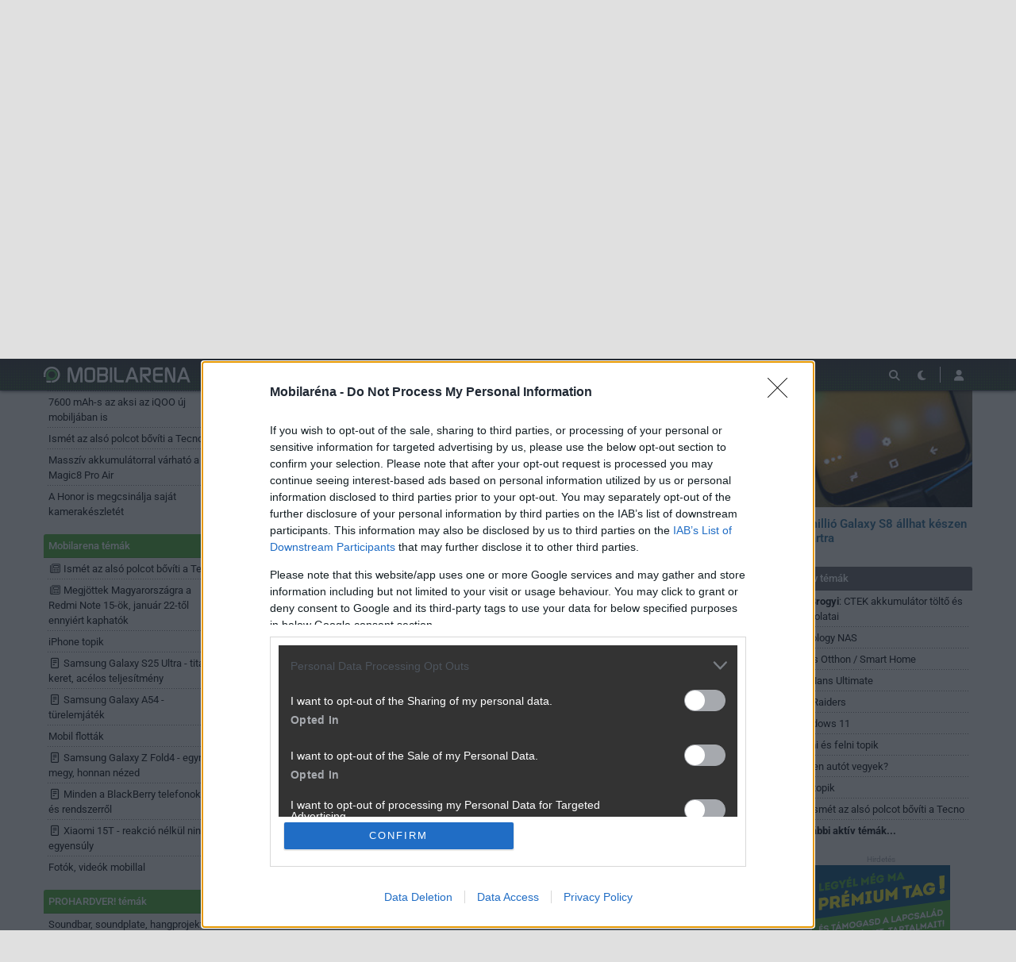

--- FILE ---
content_type: text/html; charset=utf-8
request_url: https://mobilarena.hu/tema/re_20_millio_galaxy_s8_allhat_keszen_a_startra/hsz_35-35.html
body_size: 17896
content:
<!DOCTYPE html>
<html lang="hu">
<head>
	<meta charset="UTF-8" />
	<meta name="robots" content="index follow" />
	<meta name="description" content="[Re:] 20 millió Galaxy S8 állhat készen a startra - Mobilarena Fórum" />
	<meta name="keywords" content="samsung, galaxy s8, s8 plus, samsung galaxy s8, infinity display, exynos 8895" />
	<title>[Re:] 20 millió Galaxy S8 állhat készen a startra - Mobilarena Hozzászólások</title>
	<link href="//cdn.rios.hu/css/bootstrap.jzej.css" rel="stylesheet"/>
	<link href="//cdn.rios.hu/css/fa-all.ibmb.css" rel="stylesheet"/>
	<link href="//cdn.rios.hu/css/jstree.otla.css" rel="stylesheet"/>
	<link href="//cdn.rios.hu/css/dropzone.uxid.css" rel="stylesheet"/>
	<link href="//cdn.rios.hu/css/libraries.rfwa.css" rel="stylesheet"/>
	<link href="//cdn.rios.hu/css/ma/base.hiec.css" rel="stylesheet" media="(prefers-color-scheme: light)"/>
	<link href="//cdn.rios.hu/css/ma/components.vxm8.css" rel="stylesheet" media="(prefers-color-scheme: light)"/>
	<link href="//cdn.rios.hu/css/ma/style.udjm.css" rel="stylesheet" media="(prefers-color-scheme: light)"/>
	<link href="//cdn.rios.hu/css/ma/dark_base.mwa5.css" rel="stylesheet" media="(prefers-color-scheme: dark)"/>
	<link href="//cdn.rios.hu/css/ma/dark_components.tmvs.css" rel="stylesheet" media="(prefers-color-scheme: dark)"/>
	<link href="//cdn.rios.hu/css/ma/dark_style.ulni.css" rel="stylesheet" media="(prefers-color-scheme: dark)"/>
	<script src="//cdn.rios.hu/tinymce6.8.6/tinymce.min.js" defer></script>
	<script src="//cdn.rios.hu/js/jquery.yyvc.js" defer></script>
	<script src="//cdn.rios.hu/js/jquery-ui.ootu.js" defer></script>
	<script src="//cdn.rios.hu/js/bootstrap.ggrj.js" defer></script>
	<script src="//cdn.rios.hu/js/dropzone.tlwy.js" defer></script>
	<script src="//cdn.rios.hu/js/jstree.bld6.js" defer></script>
	<script src="//cdn.rios.hu/js/chart.jfxc.js" defer></script>
	<script src="//cdn.rios.hu/js/libraries.zswd.js" defer></script>
	<script src="//cdn.rios.hu/js/script.xhhb.js" defer></script>
	<script src="//cdn.rios.hu/tinymce6.8.6/jquery.tinymce.min.js" defer></script><link href="//cdn.rios.hu/design/ma/logo-favicon.png" type="image/png" rel="shortcut icon" /><link rel="apple-touch-icon" sizes="200x200" href="//cdn.rios.hu/design/ma/logo-favicon.png"><meta name="viewport" content="width=device-width"><meta name="theme-color" content="#333333"><script type="text/javascript" async src="//cdn.rios.hu/consent.js?"></script><link rel="alternate" type="application/rss+xml" title="Mobilarena - Legfrissebb anyagaink" href="/hirfolyam/anyagok/rss.xml" />
	<script type="text/javascript" src="[data-uri]" defer></script>
	<link rel="canonical" href="https://mobilarena.hu/tema/re_20_millio_galaxy_s8_allhat_keszen_a_startra/hsz_35-35.html" />
</head>
<body class="ma">

<script>
	window.addEventListener('load', function() { loadGoogleTag('G-QQBSMS91XY') });
</script>
<script>
	window.addEventListener('load', function() { loadGemius('coHq_M7Io0E4nZhny2N1IrRJ.F6yODBtNEpNsoPgGXT.w7') });
</script><style> .Q6f-DdT3uF .QKXRznm-UR {display:none}.Q6f-DdT3uF main>a {display:block;position:absolute;left:0;top:0;width:100%;height:1080px}.Q6f-DdT3uF #top,.Q6f-DdT3uF #middle {background:none!important}.rV01jVByRl {display:block}.xoU7JuUTOb {display:block}.xoU7JuUTOb main {background-size:525.1282051282px}@media only screen and (min-width:360px){.xoU7JuUTOb main {background-size:590.7692307692px}}@media only screen and (min-width:576px){.xoU7JuUTOb main {background-size:945.2307692308px}}@media only screen and (min-width:768px){.xoU7JuUTOb main {background-size:1230.7692307692px}}@media only screen and (min-width:992px){.xoU7JuUTOb main {background-size:1591.7948717949px}}@media only screen and (min-width:1200px){.xoU7JuUTOb main {background-size:1920px}}.QkSnvFp2 {width:100%;height:100%;position:absolute;top:0;left:0}.D6gasvDEFC8 {margin-bottom:15px}.D6gasvDEFC8 h4 {text-align:center;color:#999;font-size:.625rem;font-weight:400;line-height:15px;margin:0}#page-forum #top .D6gasvDEFC8,#page-forum>div>.D6gasvDEFC8,#page-index #top .D6gasvDEFC8,#page-index>div>.D6gasvDEFC8,#page-content #top .D6gasvDEFC8,#page-content>div>.D6gasvDEFC8,#page-split #top .D6gasvDEFC8,#page-split>div>.D6gasvDEFC8 {margin:15px 0}.Q6f-DdT3uF #page-forum #top .D6gasvDEFC8,.Q6f-DdT3uF #page-forum>div>.D6gasvDEFC8,.Q6f-DdT3uF #page-index #top .D6gasvDEFC8,.Q6f-DdT3uF #page-index>div>.D6gasvDEFC8,.Q6f-DdT3uF #page-content #top .D6gasvDEFC8,.Q6f-DdT3uF #page-content>div>.D6gasvDEFC8,.Q6f-DdT3uF #page-split #top .D6gasvDEFC8,.Q6f-DdT3uF #page-split>div>.D6gasvDEFC8 {margin:0}.rl-qZy8r h4 {display:none!important}.Hsbe0KWPJu {margin:0 -2rem .5rem}.Q0-ZLCf9EXx {margin:0 auto;overflow:hidden}.defcnt .Q0-ZLCf9EXx {margin:0 auto}.aAkpvzb9pnYz {width:100%!important;height:100%!important;margin:0;border:0;padding:0;overflow:hidden}.EsqWSAOqW>a {display:block!important;width:auto!important;margin:0 0 0 1rem!important}.EsqWSAOqW>a>img {width:auto!important;height:auto!important;background:light-dark(#fff,#000)}.EsqWSAOqW>div {display:block!important;padding:0 1rem}.EsqWSAOqW>div h1 {text-align:left;margin:0}.EsqWSAOqW .CAH3lzMv {background-color:#568db5}.MTYxG_eU {border:0}.xCOsEdJVctZ_ {clear:both;border-color:light-dark(#f5f5f5,#222);background-color:light-dark(#f5f5f5,#222)}.xCOsEdJVctZ_ h4 {height:12px;font:normal 10px/15px Tahoma,Arial,sans-serif;color:light-dark(#c7c7c7,#666)}.xCOsEdJVctZ_ .Q0-ZLCf9EXx {margin-bottom:15px;border:1px solid light-dark(#000,#fff);background-color:light-dark(#fff,#000)}.FNeZkRk7RSz,.FNeZkRk7RSz h4,.FNeZkRk7RSz:after {background-image:url(//cdn.rios.hu/legacy/lo/design/boxxabren-box.gif)}.CxWSYW3eStrV,.CxWSYW3eStrV h4,.CxWSYW3eStrV:after {background-image:url(//cdn.rios.hu/legacy/lo/design/boxxabrew-box.gif)}.F4MiGhDi {clear:both}.o2sth54JS {margin-left:-5px}.o2sth54JS h4,.SmqCazmhITW h4 {text-align:center;background:0;padding:0;font:normal 10px/15px Tahoma,Arial,sans-serif;color:light-dark(#c7c7c7,#666)}.agZ7Gk3bU30 h4,.nJmDQhE7p8S h4,.RXhKQVv_aj h4,.beSq8uVy h4,.me0iW3RiEBC0 h4 {margin-left:auto;margin-right:auto}.agZ7Gk3bU30 h4 {width:468px}.beSq8uVy h4 {width:300px}.nJmDQhE7p8S h4 {width:400px}.me0iW3RiEBC0 h4 {text-align:center}.QWxyCnGR .Q0-ZLCf9EXx {border:0}.G-lrhl3hbj {border-color:#dfdfdf}.G-lrhl3hbj h4 {height:14px;line-height:14px;background-color:light-dark(#dfdfdf,#222);color:light-dark(#aaa,#444)}.G-lrhl3hbj,.G-lrhl3hbj h4,.G-lrhl3hbj:after {background-image:url(//cdn.rios.hu/legacy/lo/design/xabreoffer-box.gif)}.G-lrhl3hbj li {background:url(//cdn.rios.hu/legacy/lo/design/common-bulout-blue.gif) no-repeat 0 10px}.G-lrhl3hbj p {font:12px Arial,Tahoma,sans-serif}.RkFNZK3mzc {margin:10px 0}.RkFNZK3mzc h4 {display:none}.RkFNZK3mzc .Q0-ZLCf9EXx {margin:5px 8px;text-align:center}.RkFNZK3mzc a {color:light-dark(#a72022,#f37274);font-weight:bold}.ZT2rq0PtQ32 {margin-top:0;margin-bottom:8px;border:1px solid light-dark(#a72022,#f37274)}.GxiShVEmT07M {border:1px solid #39c;background:#fff}.GxiShVEmT07M a {color:#39c}.YMIcTQi540y {margin:16px 10px 0 10px}.YMIcTQi540y .Q0-ZLCf9EXx {width:auto!important;height:auto!important;overflow:visible}.YMIcTQi540y .MTIpXzBoUk {overflow:hidden;display:inline}.YMIcTQi540y .spleft {overflow:hidden;display:inline}.YMIcTQi540y .spright {overflow:hidden;display:inline}.YMIcTQi540y .MTIpXzBoUk {width:970px;float:left;clear:both}.YMIcTQi540y .spleft {width:660px;float:left;clear:left}.YMIcTQi540y .spright {width:300px;float:right;clear:right}.jDfxeFuBLt {padding:0;position:relative}.jDfxeFuBLt:after {display:block;position:absolute;content:"";height:1px;width:100%;bottom:0;background-position-y:bottom;background-position-x:0;background-repeat:repeat-x;background-image:url(//cdn.rios.hu/legacy/lo/design/separator-pattern-2.png);opacity:.5}.jDfxeFuBLt .Q0-ZLCf9EXx {padding:.5rem;margin:0;border:0;background-color:light-dark(#f5f5f5,#222)}.jDfxeFuBLt>div img {border:0;padding:0;margin:0}.jDfxeFuBLt>div>img {float:left;max-width:120px;display:block;margin:0 10px 0 0}.jDfxeFuBLt>div>div {overflow:hidden}.jDfxeFuBLt h1 {font-family:"Inter",sans-serif;font-size:1.1875rem;line-height:1.2;font-weight:600;margin:0 0 .625rem 0}.jDfxeFuBLt p {font-size:.9375rem;font-weight:400;margin:0 0 .5rem 0}.jDfxeFuBLt span {float:left;display:block;line-height:1;margin-right:.5rem;background-color:#236085;color:#fff;font-size:.875rem;font-weight:400;border-radius:0;text-transform:uppercase;padding:.25rem .5rem}.content-list-detailed .jDfxeFuBLt .Q0-ZLCf9EXx {padding:1rem .5rem;margin:0}.content-list-detailed .jDfxeFuBLt img {max-width:150px}.content-list-compact .jDfxeFuBLt img {max-width:120px}#right .jDfxeFuBLt h4 {display:none}#right .jDfxeFuBLt img {max-width:80px;float:left;margin:0 .5rem 0 0}#center .jDfxeFuBLt h4 {display:none!important}.defcnt .Q0-ZLCf9EXx img {vertical-align:0;margin:0;border:0}.Q0-ZLCf9EXx>img {margin:0}.Y7lHPspjz,.Y7lHPspjz h4,.Y7lHPspjz:after {background-image:url(//cdn.rios.hu/legacy/lo/design/boxxabres-box.gif)}.Dy2tPkHyf {margin-bottom:15px}.Dy2tPkHyf h4 {height:15px;overflow:hidden;margin:0 auto}.RpyGHQXIYq {position:relative}.Ei2W4Ugm6VFv h4,.XMb7ylVtv h4 {display:none}.YMIcTQi540y {margin:0}.YMIcTQi540y p {margin:0}@media only screen and (max-width:575.98px),only screen and (max-width:767.98px),only screen and (min-width:768px) and (max-width:991.98px){.YMIcTQi540y .spleft,.YMIcTQi540y .spright {width:100%;margin-bottom:15px}.YMIcTQi540y .spright {margin:0;display:none}.YMIcTQi540y+main {clear:both}}@media only screen and (min-width:992px) and (max-width:1199.98px){.YMIcTQi540y+#center {position:relative;top:-181px;margin-bottom:-181px}.YMIcTQi540y .spleft {width:615px;height:65.6px;margin:0 0 15px 0}.YMIcTQi540y .spright {width:325px;height:250px;margin:0 0 15px 0}}@media only screen and (min-width:1200px){.YMIcTQi540y+#center {position:relative;top:-220px;margin-bottom:-220px}.YMIcTQi540y .spleft {width:750px;height:80px;margin:0 0 15px 0}.YMIcTQi540y .spright {width:390px;height:300px;margin:0 0 15px 0}}@media only screen and (min-width:992px) and (max-width:1199.98px),only screen and (min-width:1200px){#page-content .spleft {margin:0 0 15px -10px}}.NEHqHxxD {min-height:360px}@media only screen and (max-width:575.98px),only screen and (max-width:767.98px),only screen and (min-width:768px) and (max-width:991.98px){.NEHqHxxD {min-height:280px}}.dy6t1-7OL5 {min-height:600px}@media only screen and (max-width:575.98px),only screen and (max-width:767.98px),only screen and (min-width:768px) and (max-width:991.98px){.dy6t1-7OL5 {min-height:250px}}.IscVNFrf {height:615px;position:relative}.IscVNFrf>div {position:absolute;width:100%}.IscVNFrf>div:last-child {background:light-dark(#d9d9d9,#181818)}.xs_RDv7ozf {height:375px;position:relative}.xs_RDv7ozf>div {position:absolute;width:100%}.xs_RDv7ozf>div:last-child {background:light-dark(#fff,#181818)}.f4Rn2RdwTgC {position:relative;overflow:hidden;margin:0 0 15px 0}.f4Rn2RdwTgC>div {transform-origin:top center;position:absolute;left:-10000px;right:-10000px;margin:0 auto}@media only screen and (min-width:320px){.f4Rn2RdwTgC {height:44.3279022403px}.f4Rn2RdwTgC>div {transform:scale(0.3258655804)}}@media only screen and (min-width:360px){.f4Rn2RdwTgC {height:47.9938900204px}.f4Rn2RdwTgC>div {transform:scale(0.366598778)}}@media only screen and (min-width:375px){.f4Rn2RdwTgC {height:49.3686354379px}.f4Rn2RdwTgC>div {transform:scale(0.3818737271)}}@media only screen and (min-width:384px){.f4Rn2RdwTgC {height:50.1934826884px}.f4Rn2RdwTgC>div {transform:scale(0.3910386965)}}@media only screen and (min-width:400px){.f4Rn2RdwTgC {height:51.6598778004px}.f4Rn2RdwTgC>div {transform:scale(0.4073319756)}}@media only screen and (min-width:414px){.f4Rn2RdwTgC {height:52.9429735234px}.f4Rn2RdwTgC>div {transform:scale(0.4215885947)}}@media only screen and (min-width:480px){.f4Rn2RdwTgC {height:58.9918533605px}.f4Rn2RdwTgC>div {transform:scale(0.4887983707)}}@media only screen and (min-width:540px){.f4Rn2RdwTgC {height:64.4908350305px}.f4Rn2RdwTgC>div {transform:scale(0.549898167)}}@media only screen and (min-width:600px){.f4Rn2RdwTgC {height:69.9898167006px}.f4Rn2RdwTgC>div {transform:scale(0.6109979633)}}@media only screen and (min-width:640px){.f4Rn2RdwTgC {height:73.6558044807px}.f4Rn2RdwTgC>div {transform:scale(0.6517311609)}}@media only screen and (min-width:667px){.f4Rn2RdwTgC {height:76.1303462322px}.f4Rn2RdwTgC>div {transform:scale(0.6792260692)}}@media only screen and (min-width:740px){.f4Rn2RdwTgC {height:82.8207739308px}.f4Rn2RdwTgC>div {transform:scale(0.7535641548)}}@media only screen and (min-width:768px){.f4Rn2RdwTgC {height:83.7372708758px}.f4Rn2RdwTgC>div {transform:scale(0.7637474542)}}@media only screen and (min-width:992px){.f4Rn2RdwTgC {height:103.900203666px}.f4Rn2RdwTgC>div {transform:scale(0.9877800407)}}@media only screen and (min-width:1200px){.f4Rn2RdwTgC {height:119.900203666px}.f4Rn2RdwTgC>div {transform:scale(0.9877800407)}}.Q6f-DdT3uF .f4Rn2RdwTgC {position:relative;overflow:hidden;margin:0}.Q6f-DdT3uF .f4Rn2RdwTgC>div {transform-origin:top center;position:absolute;left:-10000px;right:-10000px;margin:0 auto}@media only screen and (min-width:320px){.Q6f-DdT3uF .f4Rn2RdwTgC {height:29.3279022403px}.Q6f-DdT3uF .f4Rn2RdwTgC>div {transform:scale(0.3258655804)}}@media only screen and (min-width:360px){.Q6f-DdT3uF .f4Rn2RdwTgC {height:32.9938900204px}.Q6f-DdT3uF .f4Rn2RdwTgC>div {transform:scale(0.366598778)}}@media only screen and (min-width:375px){.Q6f-DdT3uF .f4Rn2RdwTgC {height:34.3686354379px}.Q6f-DdT3uF .f4Rn2RdwTgC>div {transform:scale(0.3818737271)}}@media only screen and (min-width:384px){.Q6f-DdT3uF .f4Rn2RdwTgC {height:35.1934826884px}.Q6f-DdT3uF .f4Rn2RdwTgC>div {transform:scale(0.3910386965)}}@media only screen and (min-width:400px){.Q6f-DdT3uF .f4Rn2RdwTgC {height:36.6598778004px}.Q6f-DdT3uF .f4Rn2RdwTgC>div {transform:scale(0.4073319756)}}@media only screen and (min-width:414px){.Q6f-DdT3uF .f4Rn2RdwTgC {height:37.9429735234px}.Q6f-DdT3uF .f4Rn2RdwTgC>div {transform:scale(0.4215885947)}}@media only screen and (min-width:480px){.Q6f-DdT3uF .f4Rn2RdwTgC {height:43.9918533605px}.Q6f-DdT3uF .f4Rn2RdwTgC>div {transform:scale(0.4887983707)}}@media only screen and (min-width:540px){.Q6f-DdT3uF .f4Rn2RdwTgC {height:49.4908350305px}.Q6f-DdT3uF .f4Rn2RdwTgC>div {transform:scale(0.549898167)}}@media only screen and (min-width:600px){.Q6f-DdT3uF .f4Rn2RdwTgC {height:54.9898167006px}.Q6f-DdT3uF .f4Rn2RdwTgC>div {transform:scale(0.6109979633)}}@media only screen and (min-width:640px){.Q6f-DdT3uF .f4Rn2RdwTgC {height:58.6558044807px}.Q6f-DdT3uF .f4Rn2RdwTgC>div {transform:scale(0.6517311609)}}@media only screen and (min-width:667px){.Q6f-DdT3uF .f4Rn2RdwTgC {height:61.1303462322px}.Q6f-DdT3uF .f4Rn2RdwTgC>div {transform:scale(0.6792260692)}}@media only screen and (min-width:740px){.Q6f-DdT3uF .f4Rn2RdwTgC {height:67.8207739308px}.Q6f-DdT3uF .f4Rn2RdwTgC>div {transform:scale(0.7535641548)}}@media only screen and (min-width:768px){.Q6f-DdT3uF .f4Rn2RdwTgC {height:68.7372708758px}.Q6f-DdT3uF .f4Rn2RdwTgC>div {transform:scale(0.7637474542)}}@media only screen and (min-width:992px){.Q6f-DdT3uF .f4Rn2RdwTgC {height:88.900203666px}.Q6f-DdT3uF .f4Rn2RdwTgC>div {transform:scale(0.9877800407)}}@media only screen and (min-width:1200px){.Q6f-DdT3uF .f4Rn2RdwTgC {height:88.900203666px}.Q6f-DdT3uF .f4Rn2RdwTgC>div {transform:scale(0.9877800407)}}@media only screen and (min-width:1200px){#page-full-login .f4Rn2RdwTgC {background-color:transparent}}.tQ1GrX0BQC {position:relative;overflow:hidden;margin:0 0 15px 0}.tQ1GrX0BQC>div {transform-origin:top center;position:absolute;left:-10000px;right:-10000px;margin:0 auto}@media only screen and (min-width:320px){.tQ1GrX0BQC {height:97.4742268041px}.tQ1GrX0BQC>div {transform:scale(0.3298969072)}}@media only screen and (min-width:360px){.tQ1GrX0BQC {height:107.7835051546px}.tQ1GrX0BQC>div {transform:scale(0.3711340206)}}@media only screen and (min-width:375px){.tQ1GrX0BQC {height:111.6494845361px}.tQ1GrX0BQC>div {transform:scale(0.3865979381)}}@media only screen and (min-width:384px){.tQ1GrX0BQC {height:113.9690721649px}.tQ1GrX0BQC>div {transform:scale(0.3958762887)}}@media only screen and (min-width:400px){.tQ1GrX0BQC {height:118.0927835052px}.tQ1GrX0BQC>div {transform:scale(0.412371134)}}@media only screen and (min-width:414px){.tQ1GrX0BQC {height:121.7010309278px}.tQ1GrX0BQC>div {transform:scale(0.4268041237)}}@media only screen and (min-width:480px){.tQ1GrX0BQC {height:138.7113402062px}.tQ1GrX0BQC>div {transform:scale(0.4948453608)}}@media only screen and (min-width:540px){.tQ1GrX0BQC {height:154.175257732px}.tQ1GrX0BQC>div {transform:scale(0.5567010309)}}@media only screen and (min-width:600px){.tQ1GrX0BQC {height:169.6391752577px}.tQ1GrX0BQC>div {transform:scale(0.618556701)}}@media only screen and (min-width:640px){.tQ1GrX0BQC {height:179.9484536082px}.tQ1GrX0BQC>div {transform:scale(0.6597938144)}}@media only screen and (min-width:667px){.tQ1GrX0BQC {height:186.9072164948px}.tQ1GrX0BQC>div {transform:scale(0.687628866)}}@media only screen and (min-width:740px){.tQ1GrX0BQC {height:205.7216494845px}.tQ1GrX0BQC>div {transform:scale(0.7628865979)}}@media only screen and (min-width:768px){.tQ1GrX0BQC {height:208.2989690722px}.tQ1GrX0BQC>div {transform:scale(0.7731958763)}}@media only screen and (min-width:992px){.tQ1GrX0BQC {height:265px}.tQ1GrX0BQC>div {transform:scale(1)}}@media only screen and (min-width:1200px){.tQ1GrX0BQC {height:281px}.tQ1GrX0BQC>div {transform:scale(1)}}.Q6f-DdT3uF .tQ1GrX0BQC {position:relative;overflow:hidden;margin:0}.Q6f-DdT3uF .tQ1GrX0BQC>div {transform-origin:top center;position:absolute;left:-10000px;right:-10000px;margin:0 auto}@media only screen and (min-width:320px){.Q6f-DdT3uF .tQ1GrX0BQC {height:82.4742268041px}.Q6f-DdT3uF .tQ1GrX0BQC>div {transform:scale(0.3298969072)}}@media only screen and (min-width:360px){.Q6f-DdT3uF .tQ1GrX0BQC {height:92.7835051546px}.Q6f-DdT3uF .tQ1GrX0BQC>div {transform:scale(0.3711340206)}}@media only screen and (min-width:375px){.Q6f-DdT3uF .tQ1GrX0BQC {height:96.6494845361px}.Q6f-DdT3uF .tQ1GrX0BQC>div {transform:scale(0.3865979381)}}@media only screen and (min-width:384px){.Q6f-DdT3uF .tQ1GrX0BQC {height:98.9690721649px}.Q6f-DdT3uF .tQ1GrX0BQC>div {transform:scale(0.3958762887)}}@media only screen and (min-width:400px){.Q6f-DdT3uF .tQ1GrX0BQC {height:103.0927835052px}.Q6f-DdT3uF .tQ1GrX0BQC>div {transform:scale(0.412371134)}}@media only screen and (min-width:414px){.Q6f-DdT3uF .tQ1GrX0BQC {height:106.7010309278px}.Q6f-DdT3uF .tQ1GrX0BQC>div {transform:scale(0.4268041237)}}@media only screen and (min-width:480px){.Q6f-DdT3uF .tQ1GrX0BQC {height:123.7113402062px}.Q6f-DdT3uF .tQ1GrX0BQC>div {transform:scale(0.4948453608)}}@media only screen and (min-width:540px){.Q6f-DdT3uF .tQ1GrX0BQC {height:139.175257732px}.Q6f-DdT3uF .tQ1GrX0BQC>div {transform:scale(0.5567010309)}}@media only screen and (min-width:600px){.Q6f-DdT3uF .tQ1GrX0BQC {height:154.6391752577px}.Q6f-DdT3uF .tQ1GrX0BQC>div {transform:scale(0.618556701)}}@media only screen and (min-width:640px){.Q6f-DdT3uF .tQ1GrX0BQC {height:164.9484536082px}.Q6f-DdT3uF .tQ1GrX0BQC>div {transform:scale(0.6597938144)}}@media only screen and (min-width:667px){.Q6f-DdT3uF .tQ1GrX0BQC {height:171.9072164948px}.Q6f-DdT3uF .tQ1GrX0BQC>div {transform:scale(0.687628866)}}@media only screen and (min-width:740px){.Q6f-DdT3uF .tQ1GrX0BQC {height:190.7216494845px}.Q6f-DdT3uF .tQ1GrX0BQC>div {transform:scale(0.7628865979)}}@media only screen and (min-width:768px){.Q6f-DdT3uF .tQ1GrX0BQC {height:193.2989690722px}.Q6f-DdT3uF .tQ1GrX0BQC>div {transform:scale(0.7731958763)}}@media only screen and (min-width:992px){.Q6f-DdT3uF .tQ1GrX0BQC {height:250px}.Q6f-DdT3uF .tQ1GrX0BQC>div {transform:scale(1)}}@media only screen and (min-width:1200px){.Q6f-DdT3uF .tQ1GrX0BQC {height:250px}.Q6f-DdT3uF .tQ1GrX0BQC>div {transform:scale(1)}}@media only screen and (min-width:1200px){#page-full-login .tQ1GrX0BQC {background-color:transparent}}.iMIpko0JgOy {position:relative;overflow:hidden;margin:0 0 15px 0}.iMIpko0JgOy>div {transform-origin:top center;position:absolute;left:-10000px;right:-10000px;margin:0 auto}@media only screen and (min-width:320px){.iMIpko0JgOy {height:60.387755102px}.iMIpko0JgOy>div {transform:scale(0.3265306122)}}@media only screen and (min-width:360px){.iMIpko0JgOy {height:66.0612244898px}.iMIpko0JgOy>div {transform:scale(0.3673469388)}}@media only screen and (min-width:375px){.iMIpko0JgOy {height:68.1887755102px}.iMIpko0JgOy>div {transform:scale(0.3826530612)}}@media only screen and (min-width:384px){.iMIpko0JgOy {height:69.4653061224px}.iMIpko0JgOy>div {transform:scale(0.3918367347)}}@media only screen and (min-width:400px){.iMIpko0JgOy {height:71.7346938776px}.iMIpko0JgOy>div {transform:scale(0.4081632653)}}@media only screen and (min-width:414px){.iMIpko0JgOy {height:73.7204081633px}.iMIpko0JgOy>div {transform:scale(0.4224489796)}}@media only screen and (min-width:480px){.iMIpko0JgOy {height:83.0816326531px}.iMIpko0JgOy>div {transform:scale(0.4897959184)}}@media only screen and (min-width:540px){.iMIpko0JgOy {height:91.5918367347px}.iMIpko0JgOy>div {transform:scale(0.5510204082)}}@media only screen and (min-width:600px){.iMIpko0JgOy {height:100.1020408163px}.iMIpko0JgOy>div {transform:scale(0.612244898)}}@media only screen and (min-width:640px){.iMIpko0JgOy {height:105.7755102041px}.iMIpko0JgOy>div {transform:scale(0.6530612245)}}@media only screen and (min-width:667px){.iMIpko0JgOy {height:109.6051020408px}.iMIpko0JgOy>div {transform:scale(0.6806122449)}}@media only screen and (min-width:740px){.iMIpko0JgOy {height:119.9591836735px}.iMIpko0JgOy>div {transform:scale(0.7551020408)}}@media only screen and (min-width:768px){.iMIpko0JgOy {height:121.3775510204px}.iMIpko0JgOy>div {transform:scale(0.7653061224)}}@media only screen and (min-width:992px){.iMIpko0JgOy {height:152.5816326531px}.iMIpko0JgOy>div {transform:scale(0.9897959184)}}@media only screen and (min-width:1200px){.iMIpko0JgOy {height:168.5816326531px}.iMIpko0JgOy>div {transform:scale(0.9897959184)}}.Q6f-DdT3uF .iMIpko0JgOy {position:relative;overflow:hidden;margin:0}.Q6f-DdT3uF .iMIpko0JgOy>div {transform-origin:top center;position:absolute;left:-10000px;right:-10000px;margin:0 auto}@media only screen and (min-width:320px){.Q6f-DdT3uF .iMIpko0JgOy {height:45.387755102px}.Q6f-DdT3uF .iMIpko0JgOy>div {transform:scale(0.3265306122)}}@media only screen and (min-width:360px){.Q6f-DdT3uF .iMIpko0JgOy {height:51.0612244898px}.Q6f-DdT3uF .iMIpko0JgOy>div {transform:scale(0.3673469388)}}@media only screen and (min-width:375px){.Q6f-DdT3uF .iMIpko0JgOy {height:53.1887755102px}.Q6f-DdT3uF .iMIpko0JgOy>div {transform:scale(0.3826530612)}}@media only screen and (min-width:384px){.Q6f-DdT3uF .iMIpko0JgOy {height:54.4653061224px}.Q6f-DdT3uF .iMIpko0JgOy>div {transform:scale(0.3918367347)}}@media only screen and (min-width:400px){.Q6f-DdT3uF .iMIpko0JgOy {height:56.7346938776px}.Q6f-DdT3uF .iMIpko0JgOy>div {transform:scale(0.4081632653)}}@media only screen and (min-width:414px){.Q6f-DdT3uF .iMIpko0JgOy {height:58.7204081633px}.Q6f-DdT3uF .iMIpko0JgOy>div {transform:scale(0.4224489796)}}@media only screen and (min-width:480px){.Q6f-DdT3uF .iMIpko0JgOy {height:68.0816326531px}.Q6f-DdT3uF .iMIpko0JgOy>div {transform:scale(0.4897959184)}}@media only screen and (min-width:540px){.Q6f-DdT3uF .iMIpko0JgOy {height:76.5918367347px}.Q6f-DdT3uF .iMIpko0JgOy>div {transform:scale(0.5510204082)}}@media only screen and (min-width:600px){.Q6f-DdT3uF .iMIpko0JgOy {height:85.1020408163px}.Q6f-DdT3uF .iMIpko0JgOy>div {transform:scale(0.612244898)}}@media only screen and (min-width:640px){.Q6f-DdT3uF .iMIpko0JgOy {height:90.7755102041px}.Q6f-DdT3uF .iMIpko0JgOy>div {transform:scale(0.6530612245)}}@media only screen and (min-width:667px){.Q6f-DdT3uF .iMIpko0JgOy {height:94.6051020408px}.Q6f-DdT3uF .iMIpko0JgOy>div {transform:scale(0.6806122449)}}@media only screen and (min-width:740px){.Q6f-DdT3uF .iMIpko0JgOy {height:104.9591836735px}.Q6f-DdT3uF .iMIpko0JgOy>div {transform:scale(0.7551020408)}}@media only screen and (min-width:768px){.Q6f-DdT3uF .iMIpko0JgOy {height:106.3775510204px}.Q6f-DdT3uF .iMIpko0JgOy>div {transform:scale(0.7653061224)}}@media only screen and (min-width:992px){.Q6f-DdT3uF .iMIpko0JgOy {height:137.5816326531px}.Q6f-DdT3uF .iMIpko0JgOy>div {transform:scale(0.9897959184)}}@media only screen and (min-width:1200px){.Q6f-DdT3uF .iMIpko0JgOy {height:137.5816326531px}.Q6f-DdT3uF .iMIpko0JgOy>div {transform:scale(0.9897959184)}}@media only screen and (min-width:1200px){#page-full-login .iMIpko0JgOy {background-color:transparent}}.tRod6umjTsEj {position:relative;overflow:hidden;margin:0 .5rem 1rem;height:375px}.tRod6umjTsEj>div {transform-origin:top center;position:absolute;left:-10000px;right:-10000px;margin:0 auto}@media only screen and (max-width:767.98px){.tRod6umjTsEj {height:268.125px}.tRod6umjTsEj>div {transform:scale(0.703125)}}@media only screen and (max-width:575.98px){.tRod6umjTsEj {height:178.125px}.tRod6umjTsEj>div {transform:scale(0.453125)}}@media only screen and (min-width:992px) and (max-width:1199.98px){.tRod6umjTsEj {height:355.3125px}.tRod6umjTsEj>div {transform:scale(0.9453125)}}.B6I3ihGRLm {position:relative;overflow:hidden;margin:0 .5rem 1rem;height:339px}.B6I3ihGRLm>div {transform-origin:top center;position:absolute;left:-10000px;right:-10000px;margin:0 auto}@media only screen and (max-width:767.98px){.B6I3ihGRLm {height:268.125px}.B6I3ihGRLm>div {transform:scale(0.78125)}}@media only screen and (max-width:575.98px){.B6I3ihGRLm {height:178.125px}.B6I3ihGRLm>div {transform:scale(0.5034722222)}}.tgMpsbp9KO {position:relative;overflow:hidden;margin:0 .5rem 1rem;height:295px}.tgMpsbp9KO>div {transform-origin:top center;position:absolute;left:-10000px;right:-10000px;margin:0 auto}@media only screen and (max-width:767.98px){.tgMpsbp9KO {height:185.2702702703px}.tgMpsbp9KO>div {transform:scale(0.6081081081)}}@media only screen and (max-width:575.98px){.tgMpsbp9KO {height:124.7297297297px}.tgMpsbp9KO>div {transform:scale(0.3918918919)}}@media only screen and (min-width:768px) and (max-width:991.98px){.tgMpsbp9KO {height:287.4324324324px}.tgMpsbp9KO>div {transform:scale(0.972972973)}}@media only screen and (min-width:992px) and (max-width:1199.98px){.tgMpsbp9KO {height:243.9189189189px}.tgMpsbp9KO>div {transform:scale(0.8175675676)}}@media only screen and (min-width:1200px){.tgMpsbp9KO {height:295px}.tgMpsbp9KO>div {transform:scale(1)}}.NlCpWIBJfU {position:relative;overflow:hidden;margin:0 .5rem 1rem;height:329px}.NlCpWIBJfU>div {transform-origin:top center;position:absolute;left:-10000px;right:-10000px;margin:0 auto}@media only screen and (max-width:767.98px){.NlCpWIBJfU {height:250.5px}.NlCpWIBJfU>div {transform:scale(0.75)}}@media only screen and (max-width:575.98px){.NlCpWIBJfU {height:166.7666666667px}.NlCpWIBJfU>div {transform:scale(0.4833333333)}}.dAZ4G9YlDdq {position:relative;overflow:hidden;margin:0!important;height:105px}.dAZ4G9YlDdq>div {transform-origin:top center;position:absolute;left:-10000px;right:-10000px;margin:0 auto}@media only screen and (max-width:767.98px){.dAZ4G9YlDdq {height:44.6153846154px}.dAZ4G9YlDdq>div {transform:scale(0.4957264957)}}@media only screen and (max-width:575.98px){.dAZ4G9YlDdq {height:27.6923076923px}.dAZ4G9YlDdq>div {transform:scale(0.3076923077)}}@media only screen and (min-width:768px) and (max-width:991.98px){.dAZ4G9YlDdq {height:57.6923076923px}.dAZ4G9YlDdq>div {transform:scale(0.641025641)}}@media only screen and (min-width:992px) and (max-width:1199.98px){.dAZ4G9YlDdq {height:74.6153846154px}.dAZ4G9YlDdq>div {transform:scale(0.8290598291)}}@media only screen and (min-width:1200px){.dAZ4G9YlDdq {height:90px}.dAZ4G9YlDdq>div {transform:scale(1)}}.uRviLi_ZuPD {position:relative;overflow:hidden;margin:0!important;height:135px}.uRviLi_ZuPD>div {transform-origin:top center;position:absolute;left:-10000px;right:-10000px;margin:0 auto}@media only screen and (max-width:767.98px){.uRviLi_ZuPD {height:59.4871794872px}.uRviLi_ZuPD>div {transform:scale(0.4957264957)}}@media only screen and (max-width:575.98px){.uRviLi_ZuPD {height:36.9230769231px}.uRviLi_ZuPD>div {transform:scale(0.3076923077)}}@media only screen and (min-width:768px) and (max-width:991.98px){.uRviLi_ZuPD {height:76.9230769231px}.uRviLi_ZuPD>div {transform:scale(0.641025641)}}@media only screen and (min-width:992px) and (max-width:1199.98px){.uRviLi_ZuPD {height:99.4871794872px}.uRviLi_ZuPD>div {transform:scale(0.8290598291)}}@media only screen and (min-width:1200px){.uRviLi_ZuPD {height:120px}.uRviLi_ZuPD>div {transform:scale(1)}}.vXha1jBQ5 {position:relative;overflow:hidden;margin:0!important;height:150px}.vXha1jBQ5>div {transform-origin:top center;position:absolute;left:-10000px;right:-10000px;margin:0 auto}@media only screen and (max-width:767.98px){.vXha1jBQ5 {height:66.9230769231px}.vXha1jBQ5>div {transform:scale(0.4957264957)}}@media only screen and (max-width:575.98px){.vXha1jBQ5 {height:41.5384615385px}.vXha1jBQ5>div {transform:scale(0.3076923077)}}@media only screen and (min-width:768px) and (max-width:991.98px){.vXha1jBQ5 {height:86.5384615385px}.vXha1jBQ5>div {transform:scale(0.641025641)}}@media only screen and (min-width:992px) and (max-width:1199.98px){.vXha1jBQ5 {height:111.9230769231px}.vXha1jBQ5>div {transform:scale(0.8290598291)}}@media only screen and (min-width:1200px){.vXha1jBQ5 {height:135px}.vXha1jBQ5>div {transform:scale(1)}}.ssrKFCF9e {position:relative;overflow:hidden;margin:0!important;height:315px}.ssrKFCF9e>div {transform-origin:top center;position:absolute;left:-10000px;right:-10000px;margin:0 auto}@media only screen and (max-width:767.98px){.ssrKFCF9e {height:148.7179487179px}.ssrKFCF9e>div {transform:scale(0.4957264957)}}@media only screen and (max-width:575.98px){.ssrKFCF9e {height:92.3076923077px}.ssrKFCF9e>div {transform:scale(0.3076923077)}}@media only screen and (min-width:768px) and (max-width:991.98px){.ssrKFCF9e {height:192.3076923077px}.ssrKFCF9e>div {transform:scale(0.641025641)}}@media only screen and (min-width:992px) and (max-width:1199.98px){.ssrKFCF9e {height:248.7179487179px}.ssrKFCF9e>div {transform:scale(0.8290598291)}}@media only screen and (min-width:1200px){.ssrKFCF9e {height:300px}.ssrKFCF9e>div {transform:scale(1)}}.Yq_krO8Y4 {position:relative;overflow:hidden;margin:0!important;height:265px}.Yq_krO8Y4>div {transform-origin:top center;position:absolute;left:-10000px;right:-10000px;margin:0 auto}@media only screen and (max-width:767.98px){.Yq_krO8Y4 {height:123.9316239316px}.Yq_krO8Y4>div {transform:scale(0.4957264957)}}@media only screen and (max-width:575.98px){.Yq_krO8Y4 {height:76.9230769231px}.Yq_krO8Y4>div {transform:scale(0.3076923077)}}@media only screen and (min-width:768px) and (max-width:991.98px){.Yq_krO8Y4 {height:160.2564102564px}.Yq_krO8Y4>div {transform:scale(0.641025641)}}@media only screen and (min-width:992px) and (max-width:1199.98px){.Yq_krO8Y4 {height:207.264957265px}.Yq_krO8Y4>div {transform:scale(0.8290598291)}}@media only screen and (min-width:1200px){.Yq_krO8Y4 {height:250px}.Yq_krO8Y4>div {transform:scale(1)}}.GF8JW7Ck {position:relative;overflow:hidden;margin:0!important;height:345px}.GF8JW7Ck>div {transform-origin:top center;position:absolute;left:-10000px;right:-10000px;margin:0 auto}@media only screen and (max-width:767.98px){.GF8JW7Ck {height:163.5897435897px}.GF8JW7Ck>div {transform:scale(0.4957264957)}}@media only screen and (max-width:575.98px){.GF8JW7Ck {height:101.5384615385px}.GF8JW7Ck>div {transform:scale(0.3076923077)}}@media only screen and (min-width:768px) and (max-width:991.98px){.GF8JW7Ck {height:211.5384615385px}.GF8JW7Ck>div {transform:scale(0.641025641)}}@media only screen and (min-width:992px) and (max-width:1199.98px){.GF8JW7Ck {height:273.5897435897px}.GF8JW7Ck>div {transform:scale(0.8290598291)}}@media only screen and (min-width:1200px){.GF8JW7Ck {height:330px}.GF8JW7Ck>div {transform:scale(1)}}@media only screen and (max-width:575.98px),only screen and (max-width:767.98px){.b8ydSTxYaP {margin:.5rem 0}} </style>
<header id="header">
<nav id="header-sticky" class="navbar navbar-expand-lg">
	
	<div class="container">
		<a class="navbar-brand mr-0 mr-sm-3" href="/" title="Mobilarena">
			<img class="d-block brand-normal" style="height: 1.25rem;" alt="Mobilarena" src="//cdn.rios.hu/design/ma/logo.png">
		</a>
		<div class="ml-auto"></div>
		<div class="collapse navbar-collapse header-collapse" data-parent="#header">
			<ul class="navbar-nav network" id="header-network">
					<li class="nav-item ph">
						<a class="nav-link" href="https://prohardver.hu">PROHARDVER!</a>
					</li>
					<li class="nav-item lo">
						<a class="nav-link" href="https://logout.hu">LOGOUT</a>
					</li>
					<li class="nav-item ha">
						<a class="nav-link" href="https://hardverapro.hu">HardverApró</a>
					</li>
				<li class="nav-item d-none d-xl-flex">
					<a class="btn btn-primary btn-xs" href="/fiok/premium.php">
							<span class="fas fa-star fa-fw user-premium-icon"></span>
							Prémium előfizetés
						</a>
				</li>
			</ul>
		</div>
			<ul class="navbar-nav navbar-buttons ml-auto d-flex">
				<li>
					<button title="Keresés" class="btn" data-modal-open="#search-modal">
						<span class="fas fa-search"></span>
					</button>
				</li>
				<li>
					<a class="btn theme-button" href="javascript:;" data-text-light="&lt;span class=&quot;fas fa-sun-bright&quot;&gt;&lt;/span&gt;" data-tooltip-light="Váltás világos témára" data-text-dark="&lt;span class=&quot;fas fa-moon&quot;&gt;&lt;/span&gt;" data-tooltip-dark="Váltás sötét témára"><span class="fas fa-moon"></span></a>
				</li>
				<li class="navbar-buttons-divider"></li>
			    <li>
                    <button title="Belépés" type="button" class="btn" data-modal-open="/muvelet/hozzaferes/belepes.php?url=%2Ftema%2Fre_20_millio_galaxy_s8_allhat_keszen_a_startra%2Fhsz_35-35.html">
                        <span class="fas fa-user"></span>
                    </button>
	            </li>
				<li class="d-lg-none">
					<button type="button" class="btn mr-1" data-toggle="collapse" data-target=".header-collapse" aria-expanded="false">
						<span class="fas fa-bars fa-2x"></span>
					</button>
				</li>
			</ul>
	</div>
</nav>
<nav id="header-menu" class="navbar navbar-expand-lg">
	<div class="container">
		<div class="collapse navbar-collapse header-collapse" data-parent="#header">
		<div class="nav-top-collapse-padding"></div>
		<ul class="navbar-nav mr-auto">
			<li class="dropdown dropdown-lg-hover">
				<a href="javascript:;" class="nav-link dropdown-toggle">Rovatok</a>
				<div class="dropdown-menu">
					<a class="dropdown-item" href="https://mobilarena.hu/fooldal/rovat/okostelefon/index.html">Okostelefon</a>
					<a class="dropdown-item" href="https://mobilarena.hu/fooldal/rovat/tablet_mobil/index.html">Tablet</a>
					<a class="dropdown-item" href="https://mobilarena.hu/fooldal/rovat/okosora/index.html">Okosóra</a>
					<a class="dropdown-item" href="https://mobilarena.hu/fooldal/rovat/mobil/index.html">Mobiltelefon</a>
					<a class="dropdown-item" href="https://mobilarena.hu/fooldal/rovat/tartozekok/index.html">Tartozékok</a>
					<a class="dropdown-item" href="https://mobilarena.hu/fooldal/rovat/auto-mobil/index.html">Autó+mobil</a>
					<a class="dropdown-item" href="https://mobilarena.hu/fooldal/rovat/uzlet/index.html">Üzleti negyed</a>
					<a class="dropdown-item" href="https://mobilarena.hu/fooldal/rovat/alkalmazasok/index.html">Alkalmazások</a>
					<a class="dropdown-item" href="https://mobilarena.hu/fooldal/rovat/szolgaltatasok/index.html">Szolgáltatások</a>
					<a class="dropdown-item" href="https://mobilarena.hu/fooldal/rovat/tudastar/index.html">Tudástár</a>
					<a class="dropdown-item" href="https://mobilarena.hu/fooldal/rovat/egyeb/index.html">Egyéb</a>
				</div>
			</li>
			<li class="dropdown-special">
				<ul class="list-unstyled">
					<li class="te">
						<a class="nav-link" href="/tesztek/index.html"><b>Tesztek</b></a>
					</li>
					<li class="te">
						<a class="nav-link" href="/hirek/index.html"><b>Hírek</b></a>
					</li>
					<li class="bl">
						<a class="nav-link" href="/blogok/index.html"><b>Blogok</b></a>
					</li>
				</ul>
			</li>
			<li class="tu">
				<a class="nav-link" href="/videok/index.html">Videók</a>
			</li>
			<li>
				<a class="nav-link" href="https://fototrend.hu">Fotók</a>
			</li>
			<li class="fo active">
				<a class="nav-link" href="/forum/index.html"><span class="fas fa-comments"></span> Fórum</a>
			</li>
		</ul>
				<ul class="navbar-nav navbar-buttons d-none d-lg-flex" id="header-social">
					<li>
						<a class="btn" href="https://instagram.com/mobilarenahu/" target="_blank">
							<span class="fab fa-instagram"></span>
						</a>
					</li>
					<li>
						<a class="btn" href="https://www.facebook.com/MOBILARENA" target="_blank">
							<span class="fab fa-facebook-f"></span>
						</a>
					</li>
					<li>
						<a class="btn" href="/allando/rss.html">
							<span class="fas fa-rss"></span>
						</a>
					</li>
			</ul>
	</div>
</div>
</nav>

<div class="modal fade" tabindex="-1" role="dialog" id="search-modal">
	<div class="modal-dialog modal-lg modal-dialog-centered" role="document">
		<div class="modal-content">
			<div class="modal-body">
				
				<form action="/tema/re_20_millio_galaxy_s8_allhat_keszen_a_startra/keres.php">
					<div class="form-group mb-0">
						<span class="target-anchor" id="search"></span>
						<div class="input-group input-group-sm">
							<input type="text" class="form-control" name="stext" value="" placeholder="Gyorskeresés itt: [Re:] 20 millió Galaxy S8 állhat készen a startra">
							<div class="input-group-append">
								<button class="btn btn-primary" type="submit"><span class="fas fa-search"></span> <span class="d-none d-md-inline">Keresés</span></button>
							</div>
						</div>
					</div>
					<div class="collapse show" id="msg-filter-advanced">
						<div class="row mt-3">
			                <div class="col-md-4">
								<div class="form-group">
									<input type="text" data-ta-query="/muvelet/tag/listaz.php?type=thread&thrid=3301459&stext=%QUERY" data-ta-target-id="usrid" data-role="typeahead" class="form-control" name="usrid_text" value="" placeholder="Szűrés szerzőre" /><input type="hidden" name="usrid" value="" data-parent-name="usrid_text"/>
								</div>
							</div>
			                <div class="col-md-4">
								<div class="form-group">
									<input type="text" data-ta-query="/muvelet/tag/listaz.php?type=thread&thrid=3301459&stext=%QUERY" data-ta-target-id="rto_usrid" data-role="typeahead" class="form-control" name="rto_usrid_text" value="" placeholder="Akinek válaszoltak" /><input type="hidden" name="rto_usrid" value="" data-parent-name="rto_usrid_text"/>
								</div>
							</div>
			                <div class="col-md-4">
								<div class="form-group mb-md-0">
								<input type="text" class="form-control" name="stext_none" value="" placeholder="Kerülendő szavak">
								</div>
							</div>
			                <div class="col-md-4">
								<div class="text-left">
									<div class="form-check">
<label><input type="checkbox" name="search_exac" value="1"><span class="check-indicator"></span> Pontosan keressen</label></div>
								</div>
							</div>
			                <div class="col-md-4">
								<div class="text-left">
									<div class="form-check">
<label><input type="checkbox" name="has_image" value="1"><span class="check-indicator"></span> Tartalmazzon képet</label></div>
								</div>
							</div>
			                <div class="col-md-4">
								<div class="text-left">
									<div class="form-check">
<label><input type="checkbox" name="has_link" value="1"><span class="check-indicator"></span> Tartalmazzon linket</label></div>
								</div>
							</div>
						</div>
					</div>
				</form>
			</div>
		</div>
	</div>
</div>
</header>
<div id="header-padding"></div>
<main id="page-forum">
	<div id="top" class="slotHeader"><div class="container p-0 bg-transparent overflow-hidden">
			<div class="D6gasvDEFC8 Dy2tPkHyf D6gasvDEFC8970 tQ1GrX0BQC">
    			<h4>Hi﻿rd﻿et﻿é﻿s﻿</h4>
    			<div class="Q0-ZLCf9EXx" style="width: calc(88270px / 91); height: calc(22750px / 91);">
				 <iframe class="aAkpvzb9pnYz" src="//cdn.rios.hu/dl/cnt/2025-12/7574/index.html" marginwidth="0" marginheight="0" frameborder="0" scrolling="no"></iframe>
				</div>
			</div>
</div>
	 	<div class="container">
<div>
	<ol class="breadcrumb">
		<li class="breadcrumb-item"><a href="/"><span class="fas fa-home fa-lg"></span></a></li>
		<li class="breadcrumb-item"><b><a href="/forum/index.html">Fórumok</a></b></li>
		<li class="breadcrumb-item"><a href="/temak/okostelefon/listaz.php">Okostelefonok</a></li>
		<li class="breadcrumb-item"><a href="/tema/re_20_millio_galaxy_s8_allhat_keszen_a_startra/friss.html"><span class="fal fa-newspaper fa-fw"></span> 20 millió Galaxy S8 állhat készen a startra</a></li>
		<li class="breadcrumb-item breadcrumb-no-separator"></li>
	</ol>
</div>
		</div><div class="container p-0 overflow-hidden"></div>
	</div>
	<div id="middle">
		<div class="container">
			<div class="row">
				<div id="left">
<div class="card content-list ">
	<div class="card-header">Legfrissebb anyagok</div>
	<ul class="list-group">
		<li class="list-group-item"><a href="/hir/igy_nezhet_ki_a_huawei_pura_90.html">Így nézhet ki a Huawei Pura 90</a></li>
		<li class="list-group-item"><a href="/hir/7600_mah-s_az_aksi_az_iqoo_uj_mobiljaban_is.html">7600 mAh-s az aksi az iQOO új mobiljában is</a></li>
		<li class="list-group-item"><a href="/hir/ismet_az_also_polcot_boviti_a_tecno.html">Ismét az alsó polcot bővíti a Tecno</a></li>
		<li class="list-group-item"><a href="/hir/massziv_akkumulatorral_varhato_a_magic8_pro_air.html">Masszív akkumulátorral várható a Magic8 Pro Air</a></li>
		<li class="list-group-item"><a href="/hir/a_honor_is_megcsinalja_sajat_kamerakeszletet.html">A Honor is megcsinálja saját kamerakészletét</a></li>
	</ul>
</div>

<div class="">
<div class="card">
	<div class="card-header">Mobilarena témák</div>
	<ul class="list-group">
		<li class="list-group-item"><a href="/tema/ismet_az_also_polcot_boviti_a_tecno/friss.html"><span class="fal fa-newspaper fa-fw"></span> Ismét az alsó polcot bővíti a Tecno</a></li>
		<li class="list-group-item"><a href="/tema/megjottek_magyarorszagra_a_redmi_note_15-ok_januar/friss.html"><span class="fal fa-newspaper fa-fw"></span> Megjöttek Magyarországra a Redmi Note 15-ök, január 22-től ennyiért kaphatók</a></li>
		<li class="list-group-item"><a href="/tema/iphone_hasznalok_szakmai_topikja_frissitett_1_2/friss.html">iPhone topik</a></li>
		<li class="list-group-item"><a href="/tema/samsung_galaxy_s25_ultra_titan_keret_acelos_teljes/friss.html"><span class="far fa-memo fa-fw"></span> Samsung Galaxy S25 Ultra - titán keret, acélos teljesítmény</a></li>
		<li class="list-group-item"><a href="/tema/samsung_galaxy_a54_turelemjatek/friss.html"><span class="far fa-memo fa-fw"></span> Samsung Galaxy A54 - türelemjáték</a></li>
		<li class="list-group-item"><a href="/tema/mobil_flottat_de_milyet/friss.html">Mobil flották</a></li>
		<li class="list-group-item"><a href="/tema/re_samsung_galaxy_z_fold4_egyre_megy_honnan_nezed/friss.html"><span class="far fa-memo fa-fw"></span> Samsung Galaxy Z Fold4 - egyre megy, honnan nézed</a></li>
		<li class="list-group-item"><a href="/tema/re_minden_a_blackberry_telefonokrol_es_rendszerro/friss.html"><span class="far fa-memo fa-fw"></span> Minden a BlackBerry telefonokról és rendszerről</a></li>
		<li class="list-group-item"><a href="/tema/xiaomi_15t_reakcio_nelkul_nincs_egyensuly/friss.html"><span class="far fa-memo fa-fw"></span> Xiaomi 15T - reakció nélkül nincs egyensúly</a></li>
		<li class="list-group-item"><a href="/tema/fotok_videok_mobillal_telefontipust_irjatok/friss.html">Fotók, videók mobillal</a></li>
	</ul>
</div>


<div class="card">
	<div class="card-header">PROHARDVER! témák</div>
	<ul class="list-group">
		<li class="list-group-item"><a href="/tema/soundbar_soundplate_hangprojektor/friss.html">Soundbar, soundplate, hangprojektor</a></li>
		<li class="list-group-item"><a href="/tema/nagy_fejhallgatos_topik_kerdezes_elott_olvasd_el_a/friss.html">Vezetékes FEJhallgatók</a></li>
		<li class="list-group-item"><a href="/tema/hazimozi_beleposzinten/friss.html">Házimozi belépő szinten</a></li>
		<li class="list-group-item"><a href="/tema/gamer_notebookok/friss.html">Gaming notebook topik</a></li>
		<li class="list-group-item"><a href="/tema/hazi_barkacs_ganyolas_takolas_megdobbento_gepek/friss.html">Házi barkács, gányolás, tákolás, megdöbbentő gépek!</a></li>
	</ul>
</div>


<div class="card">
	<div class="card-header">IT café témák</div>
	<ul class="list-group">
		<li class="list-group-item"><a href="/tema/synology_nas_a_nem_hivatalos_forum/friss.html">Synology NAS</a></li>
		<li class="list-group-item"><a href="/tema/windows_11/friss.html">Windows 11</a></li>
		<li class="list-group-item"><a href="/tema/bittorrent_topik_mielott_kerdezel_olvasd_el_az_1_hozzaszolast/friss.html">Bittorrent topik</a></li>
		<li class="list-group-item"><a href="/tema/kodi_xbmc_kiegeszito_magyar_nyelvu_online_filmekhe/friss.html">Kodi és kiegészítői magyar nyelvű online tartalmakhoz (Linux, Windows)</a></li>
		<li class="list-group-item"><a href="/tema/linux_abszolut_kezdoknek/friss.html">Linux kezdőknek</a></li>
	</ul>
</div>


<div class="card">
	<div class="card-header">GAMEPOD témák</div>
	<ul class="list-group">
		<li class="list-group-item"><a href="/tema/le_mans_ultimate/friss.html">Le Mans Ultimate</a></li>
		<li class="list-group-item"><a href="/tema/arc_raiders/friss.html">Arc Raiders</a></li>
		<li class="list-group-item"><a href="/tema/gt_revival_straight4_studios/friss.html">Project Motor Racing-Straight4 Studios</a></li>
		<li class="list-group-item"><a href="/tema/battlefield_7/friss.html">Battlefield 6</a></li>
		<li class="list-group-item"><a href="/tema/epic_games/friss.html">Epic Games</a></li>
	</ul>
</div>


</div>

<div class="">
<div class="card">
	<div class="card-header">LOGOUT témák</div>
	<ul class="list-group">
		<li class="list-group-item"><a href="/tema/re_brogyi_ctek_akkumlator_tolto_es_masolatai/friss.html"><span class="far fa-money-check-pen fa-fw"></span> <b>Brogyi</b>: CTEK akkumulátor töltő és másolatai</a></li>
		<li class="list-group-item"><a href="/tema/re_gban_ingyen_kellene_de_tegnapra/friss.html"><span class="far fa-money-check-pen fa-fw"></span> <b>gban</b>: Ingyen kellene, de tegnapra</a></li>
		<li class="list-group-item"><a href="/tema/re_luck_dragon_asszociacios_jatek/friss.html"><span class="far fa-money-check-pen fa-fw"></span> <b>Luck Dragon</b>: Asszociációs játék. :)</a></li>
		<li class="list-group-item"><a href="/tema/30_ev_utan_szakitottunk_de_azert_meg_beszelunk/friss.html"><span class="far fa-money-check-pen fa-fw"></span> <b>eldiablo</b>: 30 év után szakítottunk, de azért még beszélünk...</a></li>
		<li class="list-group-item"><a href="/tema/re_d1rect_nagy_hulyetkapokazaproktol_topik/friss.html"><span class="far fa-money-check-pen fa-fw"></span> <b>D1Rect</b>: Nagy &quot;hülyétkapokazapróktól&quot; topik</a></li>
	</ul>
</div>


</div>

				</div>
				<div id="center" class="slotDoubleColumn">
<div class="navbar navbar-default pager-navbar justify-content-center justify-content-md-between">
	<span class="target-anchor" id="forum-nav-top"></span>
        <ul class="nav navbar-nav mr-md-auto">
			<li class="nav-arrow">
				<a href="/tema/re_20_millio_galaxy_s8_allhat_keszen_a_startra/friss.html" title="Legfrissebbek">
					<span class="fas fa-fast-backward fa-lg fa-fw"></span>
				</a>
			</li>
			<li class="nav-arrow">
				<a rel="prev" href="/tema/re_20_millio_galaxy_s8_allhat_keszen_a_startra/hsz_1-100.html#msg35" title="Előző blokk">
					<span class="fas fa-backward fa-lg fa-fw"></span>
				</a>
			</li>
			<li class="dropdown nav-pager">
				<a class="btn dropdown-toggle" data-toggle="dropdown" role="button" href="#">
					<span>35</span> - <span>35</span> <span class="fas fa-chevron-down"></span>
				</a>
					<div class="dropdown-menu">
						<a class="dropdown-item" href="/tema/re_20_millio_galaxy_s8_allhat_keszen_a_startra/hsz_1-100.html#msg35"><span>43</span> - <span>1</span></a>
						<a class="dropdown-item active" href="/tema/re_20_millio_galaxy_s8_allhat_keszen_a_startra/hsz_35-35.html#msg35"><span>35</span> - <span>35</span></a>
						<a class="dropdown-item" href="/tema/re_20_millio_galaxy_s8_allhat_keszen_a_startra/hsz_1-100.html#msg35"><span>43</span> - <span>1</span></a>
					</div>
			</li>
			<li class="nav-arrow">
				<a rel="next" href="/tema/re_20_millio_galaxy_s8_allhat_keszen_a_startra/hsz_1-100.html#msg35" title="Következő blokk">
					<span class="fas fa-forward fa-lg fa-fw"></span>
				</a>
			</li>
			<li class="nav-arrow">
				<a href="/tema/re_20_millio_galaxy_s8_allhat_keszen_a_startra/hsz_1-100.html" title="Utolsó blokk">
					<span class="fas fa-fast-forward fa-lg fa-fw"></span>
				</a>
			</li>
		</ul>
		<ul class="nav navbar-nav">
            <li class="dropdown">
				<a class="btn dropdown-toggle" data-toggle="dropdown" role="button" href="/muvelet/beallitasok/modosit.php?mode=msg&url=%2Ftema%2Fre_20_millio_galaxy_s8_allhat_keszen_a_startra%2Fhsz_35-35.html">
					Fórumok <span class="fas fa-chevron-down"></span>
				</a>
				<div class="dropdown-menu">
					<h4 class="dropdown-header">Mobilarena - mobil fórumok</h4>
                    <a class="dropdown-item" href="/temak/okostelefon/listaz.php">Okostelefonok</a>
                    <a class="dropdown-item" href="/temak/mobiltelefon/listaz.php">Mobiltelefonok</a>
                    <a class="dropdown-item" href="/temak/okosora/listaz.php">Okosórák</a>
                    <a class="dropdown-item" href="/temak/auto_mobil/listaz.php">Autó+mobil</a>
                    <a class="dropdown-item" href="/temak/uzlet_szolgaltatasok/listaz.php">Üzlet és Szolgáltatások</a>
                    <a class="dropdown-item" href="/temak/alkalmazas/listaz.php">Mobilalkalmazások</a>
                    <a class="dropdown-item" href="/temak/egyeb_mobil/listaz.php">Tartozékok, egyebek</a>
                    <a class="dropdown-item" href="/temak/mobilarena_blogok/listaz.php">Mobilarena blogok</a>
					<div role="separator" class="dropdown-divider"></div>
					<h4 class="dropdown-header">PROHARDVER! - hardver fórumok</h4>
                    <a class="dropdown-item" href="/temak/notebook/listaz.php">Notebookok</a>
                    <a class="dropdown-item" href="/temak/tv_audio/listaz.php">TV &amp; Audió</a>
                    <a class="dropdown-item" href="/temak/digicam/listaz.php">Digitális fényképezés</a>
                    <a class="dropdown-item" href="/temak/alaplap_chipset_ram/listaz.php">Alaplapok, chipsetek, memóriák</a>
                    <a class="dropdown-item" href="/temak/proci_tuning/listaz.php">Processzorok, tuning</a>
                    <a class="dropdown-item" href="/temak/hutes_haz_tap_modding/listaz.php">Hűtés, házak, tápok, modding</a>
                    <a class="dropdown-item" href="/temak/videokartya/listaz.php">Videokártyák</a>
                    <a class="dropdown-item" href="/temak/monitor/listaz.php">Monitorok</a>
                    <a class="dropdown-item" href="/temak/hdd_ssd_optikai/listaz.php">Adattárolás</a>
                    <a class="dropdown-item" href="/temak/multimedia/listaz.php">Multimédia, életmód, 3D nyomtatás</a>
                    <a class="dropdown-item" href="/temak/tablet/listaz.php">Tabletek, E-bookok</a>
                    <a class="dropdown-item" href="/temak/printer_scanner_fax/listaz.php">Nyomtatók, szkennerek</a>
                    <a class="dropdown-item" href="/temak/pc_barebone_szerver/listaz.php">PC, mini PC, barebone, szerver</a>
                    <a class="dropdown-item" href="/temak/beviteli_eszkoz/listaz.php">Beviteli eszközök</a>
                    <a class="dropdown-item" href="/temak/egyeb_hardver/listaz.php">Egyéb hardverek</a>
                    <a class="dropdown-item" href="/temak/prohardver_blogok/listaz.php">PROHARDVER! Blogok</a>
					<div role="separator" class="dropdown-divider"></div>
					<h4 class="dropdown-header">IT café - infotech fórumok</h4>
                    <a class="dropdown-item" href="/temak/infotech/listaz.php">Infotech</a>
                    <a class="dropdown-item" href="/temak/halozat_szolgaltato/listaz.php">Hálózat, szolgáltatók</a>
                    <a class="dropdown-item" href="/temak/os_alkalmazas/listaz.php">OS, alkalmazások</a>
                    <a class="dropdown-item" href="/temak/szoftverfejlesztes/listaz.php">Szoftverfejlesztés</a>
					<div role="separator" class="dropdown-divider"></div>
					<h4 class="dropdown-header">GAMEPOD - játék fórumok</h4>
                    <a class="dropdown-item" href="/temak/pc_jatek/listaz.php">PC játékok</a>
                    <a class="dropdown-item" href="/temak/konzol_jatek/listaz.php">Konzol játékok</a>
                    <a class="dropdown-item" href="/temak/mobil_jatek/listaz.php">Mobiljátékok</a>
					<div role="separator" class="dropdown-divider"></div>
					<h4 class="dropdown-header">LOGOUT - lépj ki, lépj be!</h4>
                    <a class="dropdown-item" href="/temak/logout_reakciok/listaz.php">LOGOUT reakciók</a>
                    <a class="dropdown-item" href="/temak/monologoszfera/listaz.php">Monologoszféra</a>
                    <a class="dropdown-item" href="/temak/fototrend/listaz.php">Fototrend</a>
					<div role="separator" class="dropdown-divider"></div>
					<h4 class="dropdown-header">FÁRADT GŐZ - közösségi tér szinte bármiről</h4>
                    <a class="dropdown-item" href="/temak/tudomany_oktatas/listaz.php">Tudomány, oktatás</a>
                    <a class="dropdown-item" href="/temak/sport_eletmod/listaz.php">Sport, életmód, utazás, egészség</a>
                    <a class="dropdown-item" href="/temak/kultura_muveszet/listaz.php">Kultúra, művészet, média</a>
                    <a class="dropdown-item" href="/temak/gazdasag_jog/listaz.php">Gazdaság, jog</a>
                    <a class="dropdown-item" href="/temak/technika_hobbi_otthon/listaz.php">Technika, hobbi, otthon</a>
                    <a class="dropdown-item" href="/temak/tarsadalom_kozelet/listaz.php">Társadalom, közélet</a>
                    <a class="dropdown-item" href="/temak/egyeb/listaz.php">Egyéb</a>
                    <a class="dropdown-item" href="/temak/lokal/listaz.php">Lokál</a>
                    <a class="dropdown-item" href="/temak/ph_interaktiv/listaz.php">PROHARDVER! interaktív</a>
				</div>
			</li>
		</ul>
		<ul class="nav navbar-nav">
		</ul>
		<ul class="nav navbar-nav">
            <li class="dropdown" data-rios-action-pref-mod="/muvelet/beallitasok/modosit.php?mode=msg&url=%2Ftema%2Fre_20_millio_galaxy_s8_allhat_keszen_a_startra%2Fhsz_35-35.html">
				<a class="btn dropdown-toggle" data-toggle="dropdown" role="button" href="javascript:;">
					<b>100</b> db /
					<b>csökkenő</b>
					<span class="fas fa-chevron-down"></span>
				</a>
				<div class="dropdown-menu">
					<h4 class="dropdown-header">Blokkméret</h4>
					 <a class="dropdown-item" href="javascript:;" data-pref="{&quot;block&quot;:25}">25 db</a>
					 <a class="dropdown-item" href="javascript:;" data-pref="{&quot;block&quot;:50}">50 db</a>
					 <a class="dropdown-item active"" href="javascript:;" data-pref="{&quot;block&quot;:100}">100 db</a>
					 <a class="dropdown-item" href="javascript:;" data-pref="{&quot;block&quot;:200}">200 db</a>
					<h4 class="dropdown-header">Rendezés</h4>
					 <a class="dropdown-item" href="javascript:;" data-pref="{&quot;dir&quot;:&quot;a&quot;}">növekvő</a>
					 <a class="dropdown-item active" href="javascript:;" data-pref="{&quot;dir&quot;:&quot;d&quot;}">csökkenő</a>
				</div>
			</li>
			<li>
				<a class="btn" href="#forum-nav-btm" title="Ugrás a lista végére" data-toggle="tooltip">
					<span class="fas fa-chevron-double-down"></span>
				</a>
			</li>
		</ul>
</div>

<div class="msg-list msg-list-desc">
	<ul class="list-unstyled">
		<li class="media"></li>
	</ul>
</div>
<div class="msg-list msg-list-desc">
	<h4 class="list-message">
		<a class="btn btn-forum btn-forum" href="javascript:;" data-modal-open="/muvelet/hozzaferes/belepes.php?url=%2Ftema%2Fre_20_millio_galaxy_s8_allhat_keszen_a_startra%2Fhsz_35-35.html">
			<span class="fas fa-comment"></span>
			Új hozzászólás
		</a>
		<a class="btn btn-forum" href="/temak/friss.html">
			<span class="fas fa-comments fa-fw"></span>
			Aktív témák
		</a>
	
	</h4>
	<ul class="list-unstyled">
		<li class="media" data-id="35" data-rplid="34">
			<span class="target-anchor" id="msg35"></span>
			<div class="msg">
				<div class="msg-header">
					<div class="msg-head-user">
						<span class="msg-head-author">
							<span class="msg-num">
								<a href="/tema/re_20_millio_galaxy_s8_allhat_keszen_a_startra/hsz_35-35.html" title="Sorszám és hivatkozás erre a hozzászólásra">#35</a>
							</span>
							<span class="user-face">
								<span class="user-face-circle">
									<img src="//cdn.rios.hu/dl/faces/own/kasya.gif">
								</span>
							</span>
							<span class="user-desc">
								<span class="user-title">
									<a href="/tag/kasya.html" target="_blank">Kasya</a>
								</span>
								<span class="user-class">
									nagyúr
								</span>
							</span>
						</span>
						<span class="msg-head-replied">
							<span class="fas fa-angle-right"></span>
							<span class="user-title">
								<a href="/tag/pusszycat.html" target="_blank">pusszycat</a>
							</span>
							<span class="msg-num">
								<a href="/tema/re_20_millio_galaxy_s8_allhat_keszen_a_startra/hsz_34-34.html" title="Sorszám és hivatkozás erre a hozzászólásra">#34</a>
							</span>
						</span>
					</div>
					<div class="msg-head-options ml-auto">
						<span class="d-none d-xxs-inline-flex">
							<a href="javascript:;" title="Új hozzászólás" data-modal-open="/muvelet/hozzaferes/belepes.php?url=%2Ftema%2Fre_20_millio_galaxy_s8_allhat_keszen_a_startra%2Fhsz_35-35.html">Új</a>
						</span>
						<span class="d-none d-xxs-inline-flex">
							<a href="javascript:;" title="Válasz erre a hozzászólásra" data-modal-open="/muvelet/hozzaferes/belepes.php?url=%2Ftema%2Fre_20_millio_galaxy_s8_allhat_keszen_a_startra%2Fhsz_35-35.html">Válasz</a>
						</span>
						<span class="msg-desc">
							<span class="msg-time">
								<time>2017-04-01 17:19:38</time>
							</span>
						
							<span class="msg-num d-xxs-none">
								<a href="/tema/re_20_millio_galaxy_s8_allhat_keszen_a_startra/hsz_35-35.html" title="Sorszám és hivatkozás erre a hozzászólásra">#35</a>
							</span>
							
						</span>
						<span class="d-xxs-none">
							<a href="javascript:;" class="btn btn-forum btn-xs" title="Válasz erre a hozzászólásra" data-modal-open="/muvelet/hozzaferes/belepes.php?url=%2Ftema%2Fre_20_millio_galaxy_s8_allhat_keszen_a_startra%2Fhsz_35-35.html">
								<span class="fas fa-reply"></span>
							</a>
						</span>
						<span class="dropdown">
							<a href="javascript:;" role="button" class="dropdown-toggle" data-toggle="dropdown">
								<span class="fas fa-ellipsis"></span>
							</a>
							<div class="dropdown-menu dropdown-menu-right">
								<a class="dropdown-item d-xxs-none" href="javascript:;" title="Új hozzászólás" data-modal-open="/muvelet/hozzaferes/belepes.php?url=%2Ftema%2Fre_20_millio_galaxy_s8_allhat_keszen_a_startra%2Fhsz_35-35.html">
									<span class="fas fa-comment fa-fw"></span>
									Új hozzászólás
								</a>
                                <div class="dropdown-divider d-xxs-none"></div>
								<a class="dropdown-item" href="/tema/re_20_millio_galaxy_s8_allhat_keszen_a_startra/keres.php?usrid=285558"><span class="fas fa-comments fa-fw"></span> Összes hozzászólása itt</a>
								<a class="dropdown-item" href="/tema/re_20_millio_galaxy_s8_allhat_keszen_a_startra/keres.php?rto_usrid=285558"><span class="fas fa-reply-all fa-fw"></span> Válaszok az összes hozzászólására itt</a>
								<a class="dropdown-item" href="/tema/re_20_millio_galaxy_s8_allhat_keszen_a_startra/keres.php?rto_msgid=35"><span class="fas fa-reply-all fa-fw"></span> Válaszok erre a hozzászólásra</a>
                                <div class="dropdown-divider"></div>
								<a class="dropdown-item" target="_blank"href="/privat/kasya/kuld.php?own_type=thr&own_id=3301459"><span class="fas fa-envelope fa-fw"></span> Privát üzenet küldése</a>
							</div>
						</span>
					</div>
				</div>
				<div class="msg-body">
					<div class="msg-user">
						<img src="//cdn.rios.hu/dl/faces/own/kasya.gif" alt="" />
						<p class="user-title">Kasya</p>
						<p class="user-class">nagyúr</p>
					</div>
					<div class="media-body">
						<p class="sub-header d-xxs-none">
							<span class="fas fa-reply fa-rotate-180" style="opacity: 0.75"></span>
							<span style="opacity: 0.75">válasz</span>
							<span class="user-face">
								<img src="//cdn.rios.hu/dl/faces/small/own/pusszycat.gif">
							</span>
							<span class="user-title">
								<a href="/tag/pusszycat.html" target="_blank">pusszycat</a>
							</span>
							<span class="msg-num" style="opacity: 0.75">
								<a href="/tema/re_20_millio_galaxy_s8_allhat_keszen_a_startra/hsz_34-34.html" title="Sorszám és hivatkozás erre a hozzászólásra" class="msg-num">#34</a>
							</span>
							<span style="opacity: 0.75">üzenetére</span>
						</p>
						<div class="msg-content"><p class="mgt0">Én ha törik ha szakad, kivárok a következő Noteig.</p></div>
					</div>
				</div>
			</div>
		</li>
	</ul>
	<h4 class="list-message">
		<a class="btn btn-forum btn-forum" href="javascript:;" data-modal-open="/muvelet/hozzaferes/belepes.php?url=%2Ftema%2Fre_20_millio_galaxy_s8_allhat_keszen_a_startra%2Fhsz_35-35.html">
			<span class="fas fa-comment"></span>
			Új hozzászólás
		</a>
		<a class="btn btn-forum" href="/temak/friss.html">
			<span class="fas fa-comments fa-fw"></span>
			Aktív témák
		</a>
	
	</h4>
</div>
<div class="navbar navbar-default pager-navbar justify-content-center justify-content-md-between mb-0">
	<span class="target-anchor" id="forum-nav-btm"></span>
        <ul class="nav navbar-nav mr-md-auto">
			<li class="nav-arrow">
				<a href="/tema/re_20_millio_galaxy_s8_allhat_keszen_a_startra/friss.html" title="Legfrissebbek">
					<span class="fas fa-fast-backward fa-lg fa-fw"></span>
				</a>
			</li>
			<li class="nav-arrow">
				<a rel="prev" href="/tema/re_20_millio_galaxy_s8_allhat_keszen_a_startra/hsz_1-100.html#msg35" title="Előző blokk">
					<span class="fas fa-backward fa-lg fa-fw"></span>
				</a>
			</li>
			<li class="dropdown nav-pager">
				<a class="btn dropdown-toggle" data-toggle="dropdown" role="button" href="#">
					<span>35</span> - <span>35</span> <span class="fas fa-chevron-down"></span>
				</a>
					<div class="dropdown-menu">
						<a class="dropdown-item" href="/tema/re_20_millio_galaxy_s8_allhat_keszen_a_startra/hsz_1-100.html#msg35"><span>43</span> - <span>1</span></a>
						<a class="dropdown-item active" href="/tema/re_20_millio_galaxy_s8_allhat_keszen_a_startra/hsz_35-35.html#msg35"><span>35</span> - <span>35</span></a>
						<a class="dropdown-item" href="/tema/re_20_millio_galaxy_s8_allhat_keszen_a_startra/hsz_1-100.html#msg35"><span>43</span> - <span>1</span></a>
					</div>
			</li>
			<li class="nav-arrow">
				<a rel="next" href="/tema/re_20_millio_galaxy_s8_allhat_keszen_a_startra/hsz_1-100.html#msg35" title="Következő blokk">
					<span class="fas fa-forward fa-lg fa-fw"></span>
				</a>
			</li>
			<li class="nav-arrow">
				<a href="/tema/re_20_millio_galaxy_s8_allhat_keszen_a_startra/hsz_1-100.html" title="Utolsó blokk">
					<span class="fas fa-fast-forward fa-lg fa-fw"></span>
				</a>
			</li>
		</ul>
		<ul class="nav navbar-nav">
            <li class="dropdown">
				<a class="btn dropdown-toggle" data-toggle="dropdown" role="button" href="/muvelet/beallitasok/modosit.php?mode=msg&url=%2Ftema%2Fre_20_millio_galaxy_s8_allhat_keszen_a_startra%2Fhsz_35-35.html">
					Fórumok <span class="fas fa-chevron-down"></span>
				</a>
				<div class="dropdown-menu">
					<h4 class="dropdown-header">Mobilarena - mobil fórumok</h4>
                    <a class="dropdown-item" href="/temak/okostelefon/listaz.php">Okostelefonok</a>
                    <a class="dropdown-item" href="/temak/mobiltelefon/listaz.php">Mobiltelefonok</a>
                    <a class="dropdown-item" href="/temak/okosora/listaz.php">Okosórák</a>
                    <a class="dropdown-item" href="/temak/auto_mobil/listaz.php">Autó+mobil</a>
                    <a class="dropdown-item" href="/temak/uzlet_szolgaltatasok/listaz.php">Üzlet és Szolgáltatások</a>
                    <a class="dropdown-item" href="/temak/alkalmazas/listaz.php">Mobilalkalmazások</a>
                    <a class="dropdown-item" href="/temak/egyeb_mobil/listaz.php">Tartozékok, egyebek</a>
                    <a class="dropdown-item" href="/temak/mobilarena_blogok/listaz.php">Mobilarena blogok</a>
					<div role="separator" class="dropdown-divider"></div>
					<h4 class="dropdown-header">PROHARDVER! - hardver fórumok</h4>
                    <a class="dropdown-item" href="/temak/notebook/listaz.php">Notebookok</a>
                    <a class="dropdown-item" href="/temak/tv_audio/listaz.php">TV &amp; Audió</a>
                    <a class="dropdown-item" href="/temak/digicam/listaz.php">Digitális fényképezés</a>
                    <a class="dropdown-item" href="/temak/alaplap_chipset_ram/listaz.php">Alaplapok, chipsetek, memóriák</a>
                    <a class="dropdown-item" href="/temak/proci_tuning/listaz.php">Processzorok, tuning</a>
                    <a class="dropdown-item" href="/temak/hutes_haz_tap_modding/listaz.php">Hűtés, házak, tápok, modding</a>
                    <a class="dropdown-item" href="/temak/videokartya/listaz.php">Videokártyák</a>
                    <a class="dropdown-item" href="/temak/monitor/listaz.php">Monitorok</a>
                    <a class="dropdown-item" href="/temak/hdd_ssd_optikai/listaz.php">Adattárolás</a>
                    <a class="dropdown-item" href="/temak/multimedia/listaz.php">Multimédia, életmód, 3D nyomtatás</a>
                    <a class="dropdown-item" href="/temak/tablet/listaz.php">Tabletek, E-bookok</a>
                    <a class="dropdown-item" href="/temak/printer_scanner_fax/listaz.php">Nyomtatók, szkennerek</a>
                    <a class="dropdown-item" href="/temak/pc_barebone_szerver/listaz.php">PC, mini PC, barebone, szerver</a>
                    <a class="dropdown-item" href="/temak/beviteli_eszkoz/listaz.php">Beviteli eszközök</a>
                    <a class="dropdown-item" href="/temak/egyeb_hardver/listaz.php">Egyéb hardverek</a>
                    <a class="dropdown-item" href="/temak/prohardver_blogok/listaz.php">PROHARDVER! Blogok</a>
					<div role="separator" class="dropdown-divider"></div>
					<h4 class="dropdown-header">IT café - infotech fórumok</h4>
                    <a class="dropdown-item" href="/temak/infotech/listaz.php">Infotech</a>
                    <a class="dropdown-item" href="/temak/halozat_szolgaltato/listaz.php">Hálózat, szolgáltatók</a>
                    <a class="dropdown-item" href="/temak/os_alkalmazas/listaz.php">OS, alkalmazások</a>
                    <a class="dropdown-item" href="/temak/szoftverfejlesztes/listaz.php">Szoftverfejlesztés</a>
					<div role="separator" class="dropdown-divider"></div>
					<h4 class="dropdown-header">GAMEPOD - játék fórumok</h4>
                    <a class="dropdown-item" href="/temak/pc_jatek/listaz.php">PC játékok</a>
                    <a class="dropdown-item" href="/temak/konzol_jatek/listaz.php">Konzol játékok</a>
                    <a class="dropdown-item" href="/temak/mobil_jatek/listaz.php">Mobiljátékok</a>
					<div role="separator" class="dropdown-divider"></div>
					<h4 class="dropdown-header">LOGOUT - lépj ki, lépj be!</h4>
                    <a class="dropdown-item" href="/temak/logout_reakciok/listaz.php">LOGOUT reakciók</a>
                    <a class="dropdown-item" href="/temak/monologoszfera/listaz.php">Monologoszféra</a>
                    <a class="dropdown-item" href="/temak/fototrend/listaz.php">Fototrend</a>
					<div role="separator" class="dropdown-divider"></div>
					<h4 class="dropdown-header">FÁRADT GŐZ - közösségi tér szinte bármiről</h4>
                    <a class="dropdown-item" href="/temak/tudomany_oktatas/listaz.php">Tudomány, oktatás</a>
                    <a class="dropdown-item" href="/temak/sport_eletmod/listaz.php">Sport, életmód, utazás, egészség</a>
                    <a class="dropdown-item" href="/temak/kultura_muveszet/listaz.php">Kultúra, művészet, média</a>
                    <a class="dropdown-item" href="/temak/gazdasag_jog/listaz.php">Gazdaság, jog</a>
                    <a class="dropdown-item" href="/temak/technika_hobbi_otthon/listaz.php">Technika, hobbi, otthon</a>
                    <a class="dropdown-item" href="/temak/tarsadalom_kozelet/listaz.php">Társadalom, közélet</a>
                    <a class="dropdown-item" href="/temak/egyeb/listaz.php">Egyéb</a>
                    <a class="dropdown-item" href="/temak/lokal/listaz.php">Lokál</a>
                    <a class="dropdown-item" href="/temak/ph_interaktiv/listaz.php">PROHARDVER! interaktív</a>
				</div>
			</li>
		</ul>
		<ul class="nav navbar-nav">
		</ul>
		<ul class="nav navbar-nav">
            <li class="dropdown" data-rios-action-pref-mod="/muvelet/beallitasok/modosit.php?mode=msg&url=%2Ftema%2Fre_20_millio_galaxy_s8_allhat_keszen_a_startra%2Fhsz_35-35.html">
				<a class="btn dropdown-toggle" data-toggle="dropdown" role="button" href="javascript:;">
					<b>100</b> db /
					<b>csökkenő</b>
					<span class="fas fa-chevron-down"></span>
				</a>
				<div class="dropdown-menu">
					<h4 class="dropdown-header">Blokkméret</h4>
					 <a class="dropdown-item" href="javascript:;" data-pref="{&quot;block&quot;:25}">25 db</a>
					 <a class="dropdown-item" href="javascript:;" data-pref="{&quot;block&quot;:50}">50 db</a>
					 <a class="dropdown-item active"" href="javascript:;" data-pref="{&quot;block&quot;:100}">100 db</a>
					 <a class="dropdown-item" href="javascript:;" data-pref="{&quot;block&quot;:200}">200 db</a>
					<h4 class="dropdown-header">Rendezés</h4>
					 <a class="dropdown-item" href="javascript:;" data-pref="{&quot;dir&quot;:&quot;a&quot;}">növekvő</a>
					 <a class="dropdown-item active" href="javascript:;" data-pref="{&quot;dir&quot;:&quot;d&quot;}">csökkenő</a>
				</div>
			</li>
			<li>
				<a class="btn" href="#forum-nav-top" title="Ugrás a lista elejére" data-toggle="tooltip">
					<span class="fas fa-chevron-double-up"></span>
				</a>
			</li>
		</ul>
</div>
<div>
	<ol class="breadcrumb">
		<li class="breadcrumb-item"><a href="/"><span class="fas fa-home fa-lg"></span></a></li>
		<li class="breadcrumb-item"><b><a href="/forum/index.html">Fórumok</a></b></li>
		<li class="breadcrumb-item"><a href="/temak/okostelefon/listaz.php">Okostelefonok</a></li>
		<li class="breadcrumb-item"><a href="/tema/re_20_millio_galaxy_s8_allhat_keszen_a_startra/friss.html"><span class="fal fa-newspaper fa-fw"></span> 20 millió Galaxy S8 állhat készen a startra</a></li>
		<li class="breadcrumb-item breadcrumb-no-separator"></li>
	</ol>
</div>
				</div>
				<div id="right" class="slotSingleColumn">
<div class="card card-forum thread-owner thread-owner-content thread-commend-ma">
	<div class="card-header">Témaindító hír</div>
<div class="content-list content-list-xs content-list-image-top">
	<ul>
<li class="media">
	<div class="content-image">
		<a href="/hir/20_millio_s8_allhat_keszen_a_startra.html">
			<img alt="" src="//cdn.rios.hu/dl/cnt/2017-03/136440i181x136.jpg" />
		</a>
	</div>
	<div class="media-body">
		<h4 class="media-heading mb-0">
			<a href="/hir/20_millio_s8_allhat_keszen_a_startra.html">20 millió Galaxy S8 állhat készen a startra</a> 
		</h4>
	</div>
</li>
	</ul>
</div>
</div>
	<div class="card card-forum ">
		<div class="card-header">Aktív témák</div>
		<ul class="list-group">
			<li class="list-group-item"><a href="/tema/re_brogyi_ctek_akkumlator_tolto_es_masolatai/friss.html"><span class="far fa-money-check-pen fa-fw"></span> <b>Brogyi</b>: CTEK akkumulátor töltő és másolatai</a></li>
			<li class="list-group-item"><a href="/tema/synology_nas_a_nem_hivatalos_forum/friss.html">Synology NAS</a></li>
			<li class="list-group-item"><a href="/tema/okos_otthon_smart_home/friss.html">Okos Otthon / Smart Home</a></li>
			<li class="list-group-item"><a href="/tema/le_mans_ultimate/friss.html">Le Mans Ultimate</a></li>
			<li class="list-group-item"><a href="/tema/arc_raiders/friss.html">Arc Raiders</a></li>
			<li class="list-group-item"><a href="/tema/windows_11/friss.html">Windows 11</a></li>
			<li class="list-group-item"><a href="/tema/gumis_topic/friss.html">Gumi és felni topik</a></li>
			<li class="list-group-item"><a href="/tema/milyen_autot_vegyek_2/friss.html">Milyen autót vegyek?</a></li>
			<li class="list-group-item"><a href="/tema/svajci_es_egyeb_orak_topicja/friss.html">Óra topik</a></li>
			<li class="list-group-item"><a href="/tema/ismet_az_also_polcot_boviti_a_tecno/friss.html"><span class="fal fa-newspaper fa-fw"></span> Ismét az alsó polcot bővíti a Tecno</a></li>
			<li class="list-group-item"><a href="/temak/friss.html"><b>További aktív témák...</b></a></li>
		</ul>
	</div>
			<div class="D6gasvDEFC8 D6gasvDEFC8-responsive-174px-340px">
    			<h4>Hir﻿de﻿tés</h4>
    			<div class="Q0-ZLCf9EXx" style="width: calc(10962px / 63); height: calc(21420px / 63);">
				 <img src="//cdn.rios.hu/dl/cnt/2025-01/7243/image.png" alt="" style="width: calc(10962px / 63); height: calc(21420px / 63);" /><a href="https://prohardver.hu/fiok/premium.php" style="display: block; width: 100%; height: 100%; top: -100%; position: relative;" target="_blank"></a>
				</div>
			</div>

<div class="card-primary">
<div class="card">
	<div class="card-header">Új fizetett hirdetések</div>
	<ul class="list-group">
		<li class="list-group-item"><a href="https://hardverapro.hu/apro/samsung_galaxy_a34_5g_128gb_dual_12_honap_garancia/friss.html">Samsung Galaxy A34 5G 128Gb Dual, 12 hónap Garancia, Ezüst Színben, Kártyafüggetlen</a></li>
		<li class="list-group-item"><a href="https://hardverapro.hu/apro/xiaomi_redmi_note_14_4g_128gb_dual_12_honap_garanc/friss.html">Xiaomi Redmi Note 14 4G 128Gb Dual, 12 hónap Garancia, Fekete Színben, Kártyafüggetlen</a></li>
		<li class="list-group-item"><a href="https://hardverapro.hu/apro/apple_iphone_16_128gb_36_honap_garancia_fekete_feh/friss.html">Apple iPhone 16 128Gb, 36 hónap Garancia, Fekete &amp; Fehér Színben, Apple AirPods 3 Bontatlan</a></li>
		<li class="list-group-item"><a href="https://hardverapro.hu/apro/samsung_galaxy_a22_5g_kartyafuggetlen_1_ev_garanci/friss.html">Samsung Galaxy A22 5G, Kártyafüggetlen, 1 Év Garanciával</a></li>
		<li class="list-group-item"><a href="https://hardverapro.hu/apro/google_pixel_10_pro_256gb_kartyafuggetlen_1_ev_gar/friss.html">Google Pixel 10 Pro 256GB, Kártyafüggetlen, 1 Év Garanciával</a></li>
	</ul>
</div>


<div class="card">
	<div class="card-header">Üzleti előfizetők hirdetései</div>
	<ul class="list-group">
		<li class="list-group-item"><a href="https://hardverapro.hu/apro/uj_akku_ar_ertek_bajnok_dell_latitude_5330_i3-1215_4/friss.html">új akku Ár/ÉRTÉK BAJNOK! Dell Latitude 5330 i3-1215U 6magos! - 16GB 256GB 13.3&quot; FHD 1 év garancia</a></li>
		<li class="list-group-item"><a href="https://hardverapro.hu/apro/hibatlan_iphone_13_pro_128gb_alphine_green_1_ev_ga/friss.html">HIBÁTLAN iPhone 13 Pro 128GB Alphine Green -1 ÉV GARANCIA - Kártyafüggetlen, MS3024</a></li>
		<li class="list-group-item"><a href="https://hardverapro.hu/apro/bomba_ar_lenovo_thinkpad_x280_i7-8550u_i_16gb_i_51/friss.html">Bomba ár! Lenovo ThinkPad X280 - i7-8550U I 16GB I 512SSD I 12,5&quot; I HDMI I Cam I W11 I Gari!</a></li>
		<li class="list-group-item"><a href="https://hardverapro.hu/apro/uj_razer_kraken_v4_pro_gamer_fejhallgato/friss.html">ÚJ Razer Kraken V4 Pro gamer fejhallgató</a></li>
		<li class="list-group-item"><a href="https://hardverapro.hu/apro/beszamitas_gigabyte_b760m_i7_12700_32gb_ddr4_512gb/friss.html">BESZÁMÍTÁS! GIGABYTE B760M i7 12700 32GB DDR4 512GB SSD RX 7800 XT 16GB LianLi Lancool 216 ARGB 750W</a></li>
	</ul>
</div>


</div>

	<div class="userjob-list">
		<h6>Állásajánlatok</h6>
		<div class="userjob-item">
			<div class="userjob-header">
				<a href="/allas/laptopmuhely_2/szamitastechnikai_ertekesito.html" class="content-image"><img src="//cdn.rios.hu/dl/userjob/2026-01/558.main.jpg?h=WI5U" alt="" class="d-block" /></a>
				<h5><a href="/allas/laptopmuhely_2/szamitastechnikai_ertekesito.html">Számítástechnikai értékesítő</a></h5>
			</div>
			<div class="row no-gutters">
				<div class="col">
					<p>Cég: <b itemprop="name">Laptopműhely Bt.</b></p>
					<p>Város: <b itemprop="addressRegion">Budapest</b>
				</div>
				<div class="col">
					<a class="btn btn-secondary" href="/allas/laptopmuhely_2/szamitastechnikai_ertekesito.html">Részletek</a>
				</div>
			</div>
		</div>
		<div class="userjob-item">
			<div class="userjob-header">
				<a href="/allas/masoyama/laptop_szervizes.html" class="content-image"><img src="//cdn.rios.hu/dl/userjob/2025-08/550.main.jpg?h=n6_E" alt="" class="d-block" /></a>
				<h5><a href="/allas/masoyama/laptop_szervizes.html">Laptop Szervizes</a></h5>
			</div>
			<div class="row no-gutters">
				<div class="col">
					<p>Cég: <b itemprop="name">PCMENTOR SZERVIZ KFT.</b></p>
					<p>Város: <b itemprop="addressRegion">Budapest</b>
				</div>
				<div class="col">
					<a class="btn btn-secondary" href="/allas/masoyama/laptop_szervizes.html">Részletek</a>
				</div>
			</div>
		</div>
	</div>
				</div>
			</div>
		</div>
	</div>
	<div id="bottom"><div class="container p-0 overflow-hidden"></div>
	 	<div class="container">
		</div>
	</div>
</main>
<footer id="foot">
<div class="container p-md-0">
<div class="row no-gutters align-items-center">
	<div class="col-lg-auto foot-copyright mb-3">
		<p>Copyright © 2000-2026 PROHARDVER Informatikai Kft.</p>
	</div>
	<div class="col-lg foot-links mb-3">
		<ul class="list-inline">
			<li class="list-inline-item"><a href="/allando/impresszum.html">Impresszum</a></li>
			<li class="list-inline-item"><a href="/allando/mediaajanlat.html">Médiaajánlat</a></li>
			<li class="list-inline-item"><a href="/allando/aszf.html">ÁSZF (szabályzat)</a></li>
			<li class="list-inline-item"><a href="/allando/adatvedelem.html">Adatvédelem</a></li>
			<li class="list-inline-item"><a href="/allando/copyright.html">Copyright</a></li>
			<li class="list-inline-item"><a href="/allando/advertising.html">Advertising</a></li>
		</ul>
	</div>
</div>
<div class="row no-gutters align-items-center">
	<div class="col-lg foot-barion mb-3">
		<a href="https://www.barion.com/hu/vasarlok/arak-vasarloknak/" target="_blank"><img src="//cdn.rios.hu/barion/barion-card-strip-intl__medium.png" alt="Barion logók" class="img-fluid"></a>
	</div>
	<div class="col-lg-auto foot-network mb-3">
		<ul class="list-inline">
			<li class="list-inline-item ph"><a href="https://prohardver.hu" title="PROHARDVER!">PROHARDVER!</a></li>
			<li class="list-inline-item lo"><a href="https://logout.hu" title="LOGOUT">LOGOUT</a></li>
			<li class="list-inline-item ha"><a href="https://hardverapro.hu" title="HardverApró">HardverApró</a></li>
		</ul>
			<div class="btn-group my-3 d-lg-none">
				<a class="btn btn-secondary" href="javascript:;" data-desktop-view="1200"><span class="fas fa-desktop"></span> Váltás asztali nézetre</a>
				<a class="btn btn-secondary dropdown-toggle" href="javascript:;" data-toggle="dropdown"><span class="fas fa-ellipsis-h"></span></a>
				<div class="dropdown-menu">
					<a class="dropdown-item" href="javascript:;" data-desktop-view="384"><span class="fas fa-mobile-alt fa-fw"></span> Mobil nézet</a>
					<a class="dropdown-item" href="javascript:;" data-desktop-view="576"><span class="fas fa-mobile-alt fa-fw"></span>  Phablet nézet</a>
					<a class="dropdown-item" href="javascript:;" data-desktop-view="768"><span class="fas fa-tablet-alt fa-fw"></span> Tablet nézet</a>
					<a class="dropdown-item" href="javascript:;" data-desktop-view="992"><span class="fas fa-laptop fa-fw"></span> Normál asztali nézet</a>
					<a class="dropdown-item" href="javascript:;" data-desktop-view="1200"><span class="fas fa-desktop fa-fw"></span> Széles asztali nézet</a>
			    </div>
			</div>
			<a class="link m-2" href="javascript:window.__tcfapi('displayConsentUi', 2, function() {} );">Sütibeállítások</a>
			<a class="btn btn-secondary my-3 theme-button" href="javascript:;" data-text-light="&lt;span class=&quot;fas fa-sun-bright&quot;&gt;&lt;/span&gt; Vil&aacute;gos m&oacute;d" data-tooltip-light="Váltás világos témára" data-text-dark="&lt;span class=&quot;fas fa-moon&quot;&gt;&lt;/span&gt; S&ouml;t&eacute;t m&oacute;d" data-tooltip-light="Váltás sötét témára"></a>
	</div>
</div>

<div class="row no-gutters">
	<div class="col-md foot-logos overflow-hidden">
	</div>
</div>
</div>
</footer>

</body>
</html>